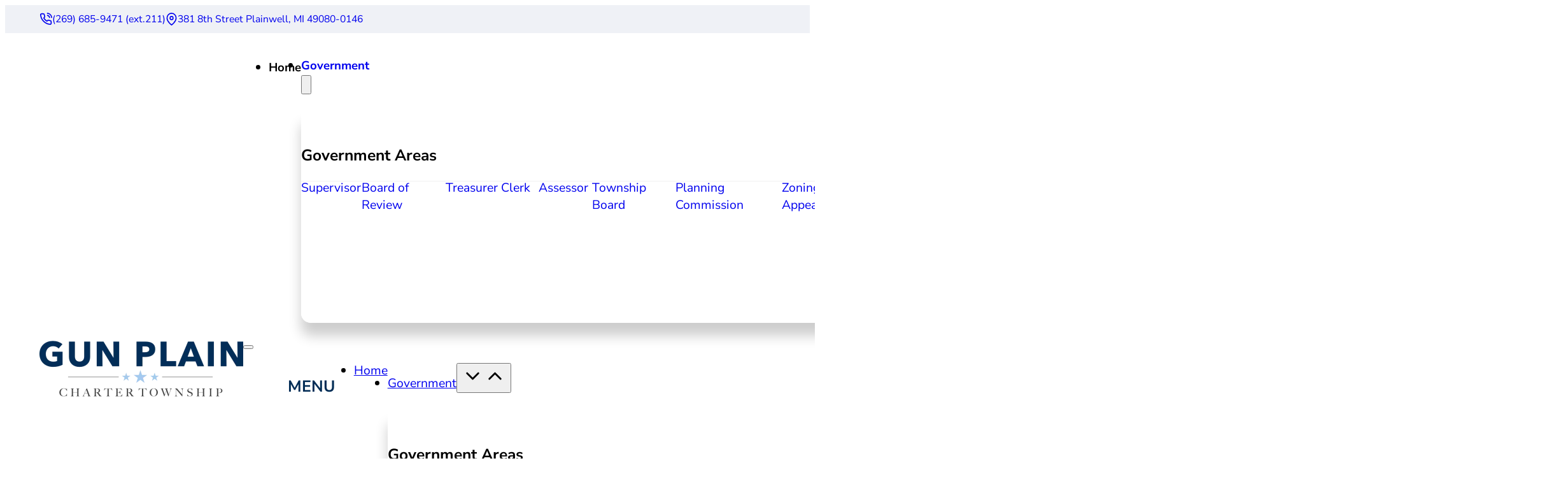

--- FILE ---
content_type: text/html; charset=UTF-8
request_url: https://www.gunplain.org/contact/
body_size: 26244
content:
<!DOCTYPE html>
<html dir="ltr" lang="en-US" prefix="og: https://ogp.me/ns#">
<head>
<meta charset="UTF-8">
<script>
var gform;gform||(document.addEventListener("gform_main_scripts_loaded",function(){gform.scriptsLoaded=!0}),document.addEventListener("gform/theme/scripts_loaded",function(){gform.themeScriptsLoaded=!0}),window.addEventListener("DOMContentLoaded",function(){gform.domLoaded=!0}),gform={domLoaded:!1,scriptsLoaded:!1,themeScriptsLoaded:!1,isFormEditor:()=>"function"==typeof InitializeEditor,callIfLoaded:function(o){return!(!gform.domLoaded||!gform.scriptsLoaded||!gform.themeScriptsLoaded&&!gform.isFormEditor()||(gform.isFormEditor()&&console.warn("The use of gform.initializeOnLoaded() is deprecated in the form editor context and will be removed in Gravity Forms 3.1."),o(),0))},initializeOnLoaded:function(o){gform.callIfLoaded(o)||(document.addEventListener("gform_main_scripts_loaded",()=>{gform.scriptsLoaded=!0,gform.callIfLoaded(o)}),document.addEventListener("gform/theme/scripts_loaded",()=>{gform.themeScriptsLoaded=!0,gform.callIfLoaded(o)}),window.addEventListener("DOMContentLoaded",()=>{gform.domLoaded=!0,gform.callIfLoaded(o)}))},hooks:{action:{},filter:{}},addAction:function(o,r,e,t){gform.addHook("action",o,r,e,t)},addFilter:function(o,r,e,t){gform.addHook("filter",o,r,e,t)},doAction:function(o){gform.doHook("action",o,arguments)},applyFilters:function(o){return gform.doHook("filter",o,arguments)},removeAction:function(o,r){gform.removeHook("action",o,r)},removeFilter:function(o,r,e){gform.removeHook("filter",o,r,e)},addHook:function(o,r,e,t,n){null==gform.hooks[o][r]&&(gform.hooks[o][r]=[]);var d=gform.hooks[o][r];null==n&&(n=r+"_"+d.length),gform.hooks[o][r].push({tag:n,callable:e,priority:t=null==t?10:t})},doHook:function(r,o,e){var t;if(e=Array.prototype.slice.call(e,1),null!=gform.hooks[r][o]&&((o=gform.hooks[r][o]).sort(function(o,r){return o.priority-r.priority}),o.forEach(function(o){"function"!=typeof(t=o.callable)&&(t=window[t]),"action"==r?t.apply(null,e):e[0]=t.apply(null,e)})),"filter"==r)return e[0]},removeHook:function(o,r,t,n){var e;null!=gform.hooks[o][r]&&(e=(e=gform.hooks[o][r]).filter(function(o,r,e){return!!(null!=n&&n!=o.tag||null!=t&&t!=o.priority)}),gform.hooks[o][r]=e)}});
</script>

<meta name="viewport" content="width=device-width, initial-scale=1">
<title>Contact Info | Gun Plain Township, Allegan County, Michigan</title>

		<!-- All in One SEO Pro 4.9.3 - aioseo.com -->
	<meta name="description" content="Contact Gun Plain Township located at 381 8th Street, Plainwell, MI 49080-0146. Phone: 269-685-9471. Regular office hours are Monday - Thursday 8:30 am -4:30 pm" />
	<meta name="robots" content="max-image-preview:large" />
	<link rel="canonical" href="https://www.gunplain.org/contact/" />
	<meta name="generator" content="All in One SEO Pro (AIOSEO) 4.9.3" />
		<meta property="og:locale" content="en_US" />
		<meta property="og:site_name" content="Gun Plain Charter Township | Plainwell, Michigan" />
		<meta property="og:type" content="article" />
		<meta property="og:title" content="Contact Info | Gun Plain Township, Allegan County, Michigan" />
		<meta property="og:description" content="Contact Gun Plain Township located at 381 8th Street, Plainwell, MI 49080-0146. Phone: 269-685-9471. Regular office hours are Monday - Thursday 8:30 am -4:30 pm" />
		<meta property="og:url" content="https://www.gunplain.org/contact/" />
		<meta property="article:published_time" content="2023-12-13T14:23:19+00:00" />
		<meta property="article:modified_time" content="2025-12-23T21:15:36+00:00" />
		<meta property="article:publisher" content="https://www.facebook.com/profile.php?id=100081314466884" />
		<meta name="twitter:card" content="summary_large_image" />
		<meta name="twitter:title" content="Contact Info | Gun Plain Township, Allegan County, Michigan" />
		<meta name="twitter:description" content="Contact Gun Plain Township located at 381 8th Street, Plainwell, MI 49080-0146. Phone: 269-685-9471. Regular office hours are Monday - Thursday 8:30 am -4:30 pm" />
		<script type="application/ld+json" class="aioseo-schema">
			{"@context":"https:\/\/schema.org","@graph":[{"@type":"BreadcrumbList","@id":"https:\/\/www.gunplain.org\/contact\/#breadcrumblist","itemListElement":[{"@type":"ListItem","@id":"https:\/\/www.gunplain.org#listItem","position":1,"name":"Home","item":"https:\/\/www.gunplain.org","nextItem":{"@type":"ListItem","@id":"https:\/\/www.gunplain.org\/contact\/#listItem","name":"Contact"}},{"@type":"ListItem","@id":"https:\/\/www.gunplain.org\/contact\/#listItem","position":2,"name":"Contact","previousItem":{"@type":"ListItem","@id":"https:\/\/www.gunplain.org#listItem","name":"Home"}}]},{"@type":"Organization","@id":"https:\/\/www.gunplain.org\/#organization","name":"Gun Plain Charter Township","description":"Plainwell, Michigan","url":"https:\/\/www.gunplain.org\/","telephone":"+12696859471","logo":{"@type":"ImageObject","url":"https:\/\/www.gunplain.org\/wp-content\/uploads\/gun-plain-logo.webp","@id":"https:\/\/www.gunplain.org\/contact\/#organizationLogo","width":854,"height":236},"image":{"@id":"https:\/\/www.gunplain.org\/contact\/#organizationLogo"},"sameAs":["https:\/\/www.facebook.com\/profile.php?id=100081314466884"]},{"@type":"WebPage","@id":"https:\/\/www.gunplain.org\/contact\/#webpage","url":"https:\/\/www.gunplain.org\/contact\/","name":"Contact Info | Gun Plain Township, Allegan County, Michigan","description":"Contact Gun Plain Township located at 381 8th Street, Plainwell, MI 49080-0146. Phone: 269-685-9471. Regular office hours are Monday - Thursday 8:30 am -4:30 pm","inLanguage":"en-US","isPartOf":{"@id":"https:\/\/www.gunplain.org\/#website"},"breadcrumb":{"@id":"https:\/\/www.gunplain.org\/contact\/#breadcrumblist"},"datePublished":"2023-12-13T09:23:19-05:00","dateModified":"2025-12-23T16:15:36-05:00"},{"@type":"WebSite","@id":"https:\/\/www.gunplain.org\/#website","url":"https:\/\/www.gunplain.org\/","name":"Gun Plain Charter Township","alternateName":"Gun Plain Township","description":"Plainwell, Michigan","inLanguage":"en-US","publisher":{"@id":"https:\/\/www.gunplain.org\/#organization"}}]}
		</script>
		<!-- All in One SEO Pro -->

<link rel="alternate" type="application/rss+xml" title="Gun Plain Charter Township &raquo; Feed" href="https://www.gunplain.org/feed/" />
<link rel="alternate" type="application/rss+xml" title="Gun Plain Charter Township &raquo; Comments Feed" href="https://www.gunplain.org/comments/feed/" />
<link rel="alternate" title="oEmbed (JSON)" type="application/json+oembed" href="https://www.gunplain.org/wp-json/oembed/1.0/embed?url=https%3A%2F%2Fwww.gunplain.org%2Fcontact%2F" />
<link rel="alternate" title="oEmbed (XML)" type="text/xml+oembed" href="https://www.gunplain.org/wp-json/oembed/1.0/embed?url=https%3A%2F%2Fwww.gunplain.org%2Fcontact%2F&#038;format=xml" />
<style id='wp-img-auto-sizes-contain-inline-css'>
img:is([sizes=auto i],[sizes^="auto," i]){contain-intrinsic-size:3000px 1500px}
/*# sourceURL=wp-img-auto-sizes-contain-inline-css */
</style>
<style id='classic-theme-styles-inline-css'>
/*! This file is auto-generated */
.wp-block-button__link{color:#fff;background-color:#32373c;border-radius:9999px;box-shadow:none;text-decoration:none;padding:calc(.667em + 2px) calc(1.333em + 2px);font-size:1.125em}.wp-block-file__button{background:#32373c;color:#fff;text-decoration:none}
/*# sourceURL=/wp-includes/css/classic-themes.min.css */
</style>
<link rel='stylesheet' id='automaticcss-core-css' href='https://www.gunplain.org/wp-content/uploads/automatic-css/automatic.css?ver=1762804073' media='all' />
<link rel='stylesheet' id='bricks-frontend-css' href='https://www.gunplain.org/wp-content/themes/bricks/assets/css/frontend-light-layer.min.css?ver=1764437983' media='all' />
<style id='bricks-frontend-inline-css'>
@font-face{font-family:"Nunito Sans";font-weight:300;font-display:swap;src:url(https://www.gunplain.org/wp-content/uploads/nunito-sans-v15-latin-300.woff2) format("woff2"),url(https://www.gunplain.org/wp-content/uploads/nunito-sans-v15-latin-300.woff) format("woff"),url(https://www.gunplain.org/wp-content/uploads/nunito-sans-v15-latin-300.ttf) format("truetype");}@font-face{font-family:"Nunito Sans";font-weight:400;font-display:swap;src:url(https://www.gunplain.org/wp-content/uploads/nunito-sans-v15-latin-regular.woff2) format("woff2"),url(https://www.gunplain.org/wp-content/uploads/nunito-sans-v15-latin-regular.woff) format("woff"),url(https://www.gunplain.org/wp-content/uploads/nunito-sans-v15-latin-regular.ttf) format("truetype");}@font-face{font-family:"Nunito Sans";font-weight:700;font-display:swap;src:url(https://www.gunplain.org/wp-content/uploads/nunito-sans-v15-latin-700.woff2) format("woff2"),url(https://www.gunplain.org/wp-content/uploads/nunito-sans-v15-latin-700.woff) format("woff"),url(https://www.gunplain.org/wp-content/uploads/nunito-sans-v15-latin-700.ttf) format("truetype");}@font-face{font-family:"Nunito Sans";font-weight:800;font-display:swap;src:url(https://www.gunplain.org/wp-content/uploads/nunito-sans-v15-latin-800.woff2) format("woff2"),url(https://www.gunplain.org/wp-content/uploads/nunito-sans-v15-latin-800.woff) format("woff"),url(https://www.gunplain.org/wp-content/uploads/nunito-sans-v15-latin-800.ttf) format("truetype");}@font-face{font-family:"Nunito Sans";font-weight:900;font-display:swap;src:url(https://www.gunplain.org/wp-content/uploads/nunito-sans-v15-latin-900.woff2) format("woff2"),url(https://www.gunplain.org/wp-content/uploads/nunito-sans-v15-latin-900.woff) format("woff"),url(https://www.gunplain.org/wp-content/uploads/nunito-sans-v15-latin-900.ttf) format("truetype");}

/*# sourceURL=bricks-frontend-inline-css */
</style>
<link rel='stylesheet' id='bricks-child-css' href='https://www.gunplain.org/wp-content/themes/bricks-child-1/style.css?ver=1678736378' media='all' />
<link rel='stylesheet' id='bricks-color-palettes-css' href='https://www.gunplain.org/wp-content/uploads/bricks/css/color-palettes.min.css?ver=1764617626' media='all' />
<link rel='stylesheet' id='bricks-theme-style-global-css' href='https://www.gunplain.org/wp-content/uploads/bricks/css/theme-style-global.min.css?ver=1764617626' media='all' />
<link rel='stylesheet' id='bricks-post-618-css' href='https://www.gunplain.org/wp-content/uploads/bricks/css/post-618.min.css?ver=1764617627' media='all' />
<link rel='stylesheet' id='bricks-post-75-css' href='https://www.gunplain.org/wp-content/uploads/bricks/css/post-75.min.css?ver=1764617627' media='all' />
<link rel='stylesheet' id='bricks-post-1643-css' href='https://www.gunplain.org/wp-content/uploads/bricks/css/post-1643.min.css?ver=1764617627' media='all' />
<link rel='stylesheet' id='bricks-post-76-css' href='https://www.gunplain.org/wp-content/uploads/bricks/css/post-76.min.css?ver=1764617627' media='all' />
<link rel='stylesheet' id='bricks-post-22-css' href='https://www.gunplain.org/wp-content/uploads/bricks/css/post-22.min.css?ver=1766524536' media='all' />
<link rel='stylesheet' id='bricks-themify-icons-css' href='https://www.gunplain.org/wp-content/themes/bricks/assets/css/libs/themify-icons-layer.min.css?ver=1764437983' media='all' />
<link rel='stylesheet' id='wpdreams-asl-basic-css' href='https://www.gunplain.org/wp-content/plugins/ajax-search-lite/css/style.basic.css?ver=4.13.4' media='all' />
<style id='wpdreams-asl-basic-inline-css'>

					div[id*='ajaxsearchlitesettings'].searchsettings .asl_option_inner label {
						font-size: 0px !important;
						color: rgba(0, 0, 0, 0);
					}
					div[id*='ajaxsearchlitesettings'].searchsettings .asl_option_inner label:after {
						font-size: 11px !important;
						position: absolute;
						top: 0;
						left: 0;
						z-index: 1;
					}
					.asl_w_container {
						width: 100%;
						margin: 0px 0px 0px 0px;
						min-width: 200px;
					}
					div[id*='ajaxsearchlite'].asl_m {
						width: 100%;
					}
					div[id*='ajaxsearchliteres'].wpdreams_asl_results div.resdrg span.highlighted {
						font-weight: bold;
						color: rgba(255, 255, 255, 1);
						background-color: #022d56;
					}
					div[id*='ajaxsearchliteres'].wpdreams_asl_results .results img.asl_image {
						width: 70px;
						height: 70px;
						object-fit: cover;
					}
					div[id*='ajaxsearchlite'].asl_r .results {
						max-height: none;
					}
					div[id*='ajaxsearchlite'].asl_r {
						position: absolute;
					}
				
							.asl_w, .asl_w * {font-family:&quot;Nunito Sans&quot; !important;}
							.asl_m input[type=search]::placeholder{font-family:&quot;Nunito Sans&quot; !important;}
							.asl_m input[type=search]::-webkit-input-placeholder{font-family:&quot;Nunito Sans&quot; !important;}
							.asl_m input[type=search]::-moz-placeholder{font-family:&quot;Nunito Sans&quot; !important;}
							.asl_m input[type=search]:-ms-input-placeholder{font-family:&quot;Nunito Sans&quot; !important;}
						
						.asl_r.asl_w {
							width: 1000px;
						}
					
						div.asl_r.asl_w.vertical .resdrg {
							display: flex;
							flex-wrap: wrap;
						}
						div.asl_r.asl_w.vertical .results .item {
							min-width: 200px;
							width: 49%;
							flex-grow: 1;
							box-sizing: border-box;
							border-radius: 0;
						}
						@media only screen and (min-width: 641px) and (max-width: 1024px) {
							div.asl_r.asl_w.vertical .results .item {
								min-width: 200px;
							}
						}
						@media only screen and (max-width: 640px) {
							div.asl_r.asl_w.vertical .results .item {
								min-width: 100%;
							}
						}
						
						@media only screen and (min-width: 641px) and (max-width: 1024px) {
							.asl_r.asl_w {
								width: 500px;
							}
						}
					
						@media only screen and (max-width: 640px) {
							.asl_r.asl_w {
								width: auto;
							}
						}
					
/*# sourceURL=wpdreams-asl-basic-inline-css */
</style>
<link rel='stylesheet' id='wpdreams-asl-instance-css' href='https://www.gunplain.org/wp-content/plugins/ajax-search-lite/css/style-curvy-black.css?ver=4.13.4' media='all' />
<link rel='stylesheet' id='Branda_Signup_Password-css' href='https://www.gunplain.org/wp-content/plugins/ultimate-branding/inc/modules/login-screen/assets/css/signup-password.css?ver=3.4.29' media='all' />
<link rel='stylesheet' id='automaticcss-bricks-css' href='https://www.gunplain.org/wp-content/uploads/automatic-css/automatic-bricks.css?ver=1762804075' media='all' />
<link rel='stylesheet' id='color-scheme-switcher-frontend-css' href='https://www.gunplain.org/wp-content/plugins/automaticcss-plugin/classes/Features/Color_Scheme_Switcher/css/frontend.css?ver=1762803664' media='all' />
<link rel='stylesheet' id='automaticcss-frames-css' href='https://www.gunplain.org/wp-content/uploads/automatic-css/automatic-frames.css?ver=1762804075' media='all' />
<style id='bricks-frontend-inline-inline-css'>
.fr-header-bravo__top {padding-top: 1rem; padding-right: var(--section-padding-x); padding-bottom: 1rem; padding-left: var(--section-padding-x); transition: max-height .3s ease-in-out; background-color: var(--accent-ultra-light)}.fr-header-bravo__top.scrolling {max-height: 0;}@media (max-width: 768px) {.fr-header-bravo__top {padding-top: .7rem; padding-bottom: .7rem}}.fr-header-bravo__top-inner {flex-direction: row; justify-content: space-between}@media (max-width: 480px) {.fr-header-bravo__top-inner {flex-direction: row; flex-wrap: nowrap}}.fr-header-bravo__top-links-wrapper {margin-left: auto; display: flex; align-items: center; flex-wrap: wrap; row-gap: .5em; column-gap: 2em}@media (max-width: 992px) {.fr-header-bravo__top-links-wrapper {column-gap: 1em}}.fr-header-bravo__top-link {display: flex; align-items: center; column-gap: 0.3em; text-decoration: none}.fr-hero-bravo__top-link-icon {font-size: var(--text-m)}.fr-header-bravo__top-link-text {font-style: normal; font-size: var(--text-s)}.header-top__street-address {display: none}@media (max-width: 768px) {.header-top__street-address {display: block}}@media (max-width: 768px) {.header-top__full-address {display: none}}.fr-header-bravo {padding-top: var(--space-s); padding-right: var(--section-padding-x); padding-bottom: var(--space-s); padding-left: var(--section-padding-x)}.site-header {border-bottom: 1px solid var(--shade-ultra-light)}.fr-header-bravo__inner {display: flex; flex-direction: row; justify-content: space-between; align-items: center; row-gap: var(--content-gap); column-gap: var(--content-gap)}.site-logo {width: 12em}@media (max-width: 768px) {.site-logo {width: 8em}}.site-title {font-size: clamp(1.8rem, calc(1.8rem + ((1vw - 1.14rem) * 5.4545)), 3rem); text-transform: uppercase; letter-spacing: .05em; font-weight: 700}.site-title { text-decoration: none !important; color: var(--primary);}@media (max-width: 992px) {.site-title {font-size: clamp(1.8rem, calc(1.8rem + ((1vw - 0.32rem) * 1.6346)), 3.5rem)}}.fr-brx-nav-alpha .bricks-nav-menu > li {margin-left: 0}.fr-brx-nav-alpha .bricks-nav-menu .sub-menu .brx-submenu-toggle > a + button {color: var(--fr-text-dark); font-size: var(--text-m); line-height: 1}.fr-brx-nav-alpha .bricks-nav-menu .sub-menu .brx-submenu-toggle button {margin-left: .5em}.fr-brx-nav-alpha { --link-gap: var(--content-gap);}@media (min-width: 992px) { .fr-brx-nav-alpha ul:not(.sub-menu) { display: flex; gap: var(--link-gap); } }@media (max-width: 992px) {.fr-brx-nav-alpha {line-height: 0}}.desktop-menu .bricks-nav-menu > li > a {text-decoration: none; font-size: clamp(1.4rem, calc(1.4rem + ((1vw - 0.992rem) * 1.6304)), 2rem)}.desktop-menu .bricks-nav-menu > li > .brx-submenu-toggle > * {text-decoration: none; font-size: clamp(1.4rem, calc(1.4rem + ((1vw - 0.992rem) * 1.6304)), 2rem)}.desktop-menu .bricks-nav-menu .sub-menu {background-color: var(--white)}.desktop-menu .bricks-nav-menu .sub-menu > li > a {color: var(--shade); text-decoration: none}.desktop-menu .bricks-nav-menu .sub-menu > li > .brx-submenu-toggle > * {color: var(--shade); text-decoration: none}.desktop-menu .bricks-nav-menu .sub-menu > .current-menu-item > a {color: var(--white); background-color: var(--primary)}.desktop-menu .bricks-nav-menu .sub-menu > .current-menu-item > .brx-submenu-toggle > * {color: var(--white)}.desktop-menu .bricks-nav-menu .sub-menu > .current-menu-ancestor > a {color: var(--white); background-color: var(--primary)}.desktop-menu .bricks-nav-menu .sub-menu > .current-menu-ancestor > .brx-submenu-toggle > * {color: var(--white)}.desktop-menu .bricks-nav-menu .sub-menu > .current-menu-item > .brx-submenu-toggle {background-color: var(--primary)}.desktop-menu .bricks-nav-menu .sub-menu > .current-menu-ancestor > .brx-submenu-toggle {background-color: var(--primary)}.desktop-menu .bricks-nav-menu .sub-menu .menu-item:hover {background-color: var(--primary)}.desktop-menu .bricks-nav-menu .sub-menu > li:hover > a {color: var(--white)}.desktop-menu .bricks-nav-menu .sub-menu > li:hover > .brx-submenu-toggle > * {color: var(--white)}.desktop-menu .bricks-nav-menu li {transition: all 0.2s ease-in-out}.desktop-menu .bricks-nav-menu li a {transition: all 0.2s ease-in-out}.desktop-menu .bricks-mobile-menu li a {transition: all 0.2s ease-in-out}.desktop-menu .bricks-nav-menu > .brx-has-megamenu > .brx-megamenu {transform: translateY(-1px)}.desktop-menu .bricks-nav-menu > .brx-has-megamenu.open > .brx-megamenu {transform: translateY(1px)}.desktop-menu .bricks-mobile-menu-wrapper:before {background-color: var(--white) !important}@media (max-width: 992px) {.desktop-menu .bricks-mobile-menu-wrapper:before {background-color: var(--white)}.desktop-menu .bricks-mobile-menu > li > a {font-size: 2.5rem; font-weight: 700; text-decoration: none; color: var(--shade) !important; line-height: 3; border-bottom: 1px solid var(--shade-light)}.desktop-menu .bricks-mobile-menu > li > .brx-submenu-toggle > * {font-size: 2.5rem; font-weight: 700; text-decoration: none; color: var(--shade) !important; line-height: 3}.desktop-menu .bricks-mobile-menu .sub-menu > li > a {font-weight: 400; color: var(--shade) !important; text-decoration: none; line-height: 2.2}.desktop-menu .bricks-mobile-menu .sub-menu > li > .brx-submenu-toggle > * {font-weight: 400; color: var(--shade) !important; text-decoration: none; line-height: 2.2}.desktop-menu .bricks-mobile-menu-toggle {width: 40px !important; color: var(--shade)}.desktop-menu .bricks-mobile-menu-toggle .bar-top {width: 40px !important}.desktop-menu .bricks-mobile-menu-toggle .bar-center {width: 40px !important}.desktop-menu .bricks-mobile-menu-toggle .bar-bottom {width: 40px !important}.desktop-menu.show-mobile-menu .bricks-mobile-menu-toggle {color: var(--shade) !important}.desktop-menu { height: 24px; }.desktop-menu .mega-menu__nested-nav .bricks-nav-menu-wrapper { display: block !important;}.desktop-menu .sub-menu { transition: all .2s ease-in-out;}.desktop-menu .menu-item-has-children .brx-megamenu .mega-menu__menu-list,.desktop-menu .menu-item-has-children .sub-menu { padding-top: 15px !important; padding-bottom: 0px !important;}.desktop-menu .brx-megamenu .mega-menu__menu-list > li > a,.desktop-menu .brx-megamenu .mega-menu__nested-nav .bricks-nav-menu-wrapper ul > li { line-height: 2.2;}.desktop-menu .brx-submenu-toggle a { line-height: 3; }.desktop-menu .brx-submenu-toggle.icon-right button { display: flex; align-self: center; height: 100%; width: 18%; padding: 15px 0px !important; margin-left: 0; justify-content: center;}.desktop-menu .brx-submenu-toggle.icon-right { display: flex; justify-content: space-between;}.desktop-menu .brx-submenu-toggle.icon-right a:first-child { padding-right: 0 !important ; width: 82%;}.desktop-menu .bricks-mobile-menu .sub-menu > li > a:hover {color: var(--primary) !important}.desktop-menu .bricks-mobile-menu .sub-menu > li > .brx-submenu-toggle > *:hover {color: var(--primary) !important}.desktop-menu .bricks-mobile-menu > li > a:hover {color: var(--primary) !important}.desktop-menu .bricks-mobile-menu > li > .brx-submenu-toggle > *:hover {color: var(--primary) !important}.desktop-menu .bricks-mobile-menu [aria-current="page"] {color: var(--primary)}.desktop-menu .bricks-mobile-menu [aria-current="page"] + button {color: var(--primary)}.desktop-menu .bricks-mobile-menu > .current-menu-item > a {color: var(--primary)}.desktop-menu .bricks-mobile-menu > .current-menu-parent > a {color: var(--primary)}.desktop-menu .bricks-mobile-menu > .current-menu-item > .brx-submenu-toggle > * {color: var(--primary)}.desktop-menu .bricks-mobile-menu > .current-menu-parent > .brx-submenu-toggle > * {color: var(--primary)}.desktop-menu .bricks-mobile-menu .sub-menu > .current-menu-item > a {color: var(--primary)}.desktop-menu .bricks-mobile-menu .sub-menu > .current-menu-item > .brx-submenu-toggle > * {color: var(--primary)}.desktop-menu .bricks-mobile-menu > li > .brx-submenu-toggle {border-bottom: 1px solid var(--shade-light)}.desktop-menu .bricks-nav-menu li {transition: all 0.2s ease-in-out}.desktop-menu .bricks-nav-menu li a {transition: all 0.2s ease-in-out}.desktop-menu .bricks-mobile-menu li a {transition: all 0.2s ease-in-out}.desktop-menu .bricks-mobile-menu-wrapper {width: 50rem !important}}@media (max-width: 768px) {.desktop-menu .bricks-mobile-menu-wrapper {width: 100% !important}.desktop-menu.show-mobile-menu .bricks-mobile-menu-toggle {top: -4rem}}@media (max-width: 480px) {.desktop-menu .bricks-mobile-menu-wrapper {width: 100% !important}}@media (max-width: 320px) {.desktop-menu.show-mobile-menu .bricks-mobile-menu-toggle {top: -6.5rem}}.fr-hero-hotel {padding-top: var(--fr-hero-padding); padding-bottom: var(--fr-hero-padding); position: relative; background-color: var(--primary)}.fr-hero-hotel {isolation: isolate;}.mini-hero {padding-top: 15rem; padding-bottom: 15rem}@media (max-width: 768px) {.mini-hero {padding-top: 12rem; padding-bottom: 12rem}}.fr-hero-hotel__content-wrapper {row-gap: var(--content-gap); align-items: center; justify-content: center; text-align: center; color: var(--fr-text-light); position: relative; z-index: 1}.fr-hero-hotel__heading {text-shadow: 2px 2px 20px var(--shade)}.mini-hero__title {font-size: clamp(3.5rem, calc(3.5rem + ((1vw - 0.32rem) * 1.4423)), 5rem); letter-spacing: 0px; line-height: 1}.fr-hero-hotel__lede {text-shadow: 2px 2px 15px var(--shade)}.fr-hero-hotel__featured-image {position: absolute; top: 0px; left: 0px; height: 100%; width: 100%; right: 0px; bottom: 0px}.fr-hero-hotel__featured-image:not(.tag), .fr-hero-hotel__featured-image img {object-fit: cover}.fr-hero-hotel__default-featured-image:not(.tag), .fr-hero-hotel__default-featured-image img {object-position: 50% 45%}.fr-hero-hotel__overlay {position: absolute; top: 0px; right: 0px; bottom: 0px; left: 0px; background-color: var(--neutral-ultra-dark-trans-20); font-family: ""}.fr-hero-bravo {padding-top: var(--space-xxl); padding-bottom: var(--space-xxl); background-color: var(--neutral-light-trans-20)}.fr-hero-bravo__content-wrapper {align-items: center; justify-content: center; row-gap: var(--fr-content-gap); max-width: px; text-align: center}.fr-hero-bravo__heading {text-transform: capitalize; font-family: "Nunito Sans"; font-weight: 700; letter-spacing: 0px}.sidebar-content-section {padding-top: 40px}@media (max-width: 768px) {.sidebar-content-section {padding-top: var(--section-space-m)}}.sidebar-content-wrap {display: grid; align-items: initial; grid-gap: var(--grid-gap); grid-template-columns: var(--grid-1-3); grid-template-rows: var(--grid-1)}@media (max-width: 992px) {.sidebar-content-wrap {grid-template-columns: var(--grid-1)}}.page__overlap-content {margin-top: -10rem !important; z-index: 1}@media (max-width: 768px) {.page__overlap-content {margin-top: 0 !important; grid-gap: var(--container-gap)}}.sidebar-content__sidebar {background-color: var(--white); row-gap: var(--grid-gap); border-radius: var(--radius-m); padding-top: var(--space-m); padding-right: var(--space-s); padding-bottom: var(--space-m); padding-left: var(--space-s)}@media (max-width: 768px) {.sidebar-content__sidebar {padding-top: 0; padding-right: 0; padding-bottom: 0; padding-left: 0; border-radius: 0}}.sidebar-widget {row-gap: var(--content-gap); position: sticky; top: 7rem}.sidebar__widget-title {font-size: clamp(2rem, calc(2rem + ((1vw - 0.32rem) * 0.4808)), 2.5rem); text-align: center; color: var(--white); width: 100%; border-bottom: 1px solid var(--shade-light); padding-top: var(--space-s); padding-right: var(--space-xs); padding-bottom: var(--space-s); padding-left: var(--space-xs); background-color: var(--primary)}.sidebar-menu__list-wrap {flex-direction: column}.sidebar-menu__list-item {position: relative; flex-direction: row; column-gap: .5rem; align-items: center; padding-top: .3rem; padding-bottom: .3rem}.sidebar-menu__list-item .sidebar-menu__list-text-icon { transition: all .2s ease-in-out;} .sidebar-menu__list-item:hover .sidebar-menu__list-text-icon { transform: translateX(.2em); stroke: var(--action) !important;} .sidebar-menu__list-item:hover .sidebar-menu__list-text-icon g { stroke: var(--action) !important;}.sidebar-menu__list-text {text-decoration: none; font-size: clamp(1.4rem, calc(1.4rem + ((1vw - 0.32rem) * 0.2679)), 1.7rem); line-height: 1}.sidebar-menu__list-text-icon {margin-top: 1px; order: -1; width: var(--text-m); min-width: var(--text-m)}.sidebar-content__content {row-gap: var(--container-gap); background-color: var(--white); border-radius: var(--radius-l); padding-top: var(--space-m); padding-right: var(--space-m); padding-bottom: var(--space-m); padding-left: var(--space-m)}@media (max-width: 992px) {.sidebar-content__content {order: -1}}@media (max-width: 768px) {.sidebar-content__content {padding-top: 0; padding-right: 0; padding-bottom: 0; padding-left: 0; order: -1}}.fr-slider-grid-bravo {position: relative; display: grid; align-items: initial; grid-gap: var(--grid-gap); grid-template-columns: var(--grid-1); grid-template-rows: var(--grid-1); align-items: center; width: 180rem}@media (max-width: 768px) {.fr-slider-grid-bravo {grid-template-columns: var(--grid-1)}}.overlap-container {margin-top: -7.5rem !important; z-index: 1}@media (max-width: 1140px) {.overlap-container {margin-top: -5rem !important}}@media (max-width: 768px) {.overlap-container {margin-top: 0 !important}}.fr-slider-bravo {clip-path: inset(-100vw -100vw -100vw 0)}.fr-slider-bravo .splide__pagination {bottom: -4rem}.fr-feature-card-lima {row-gap: var(--fr-card-gap); border-radius: var(--fr-card-radius)}.cta-card {padding-top: var(--fr-card-padding); padding-right: var(--fr-card-padding); padding-bottom: var(--fr-card-padding); padding-left: var(--fr-card-padding); background-color: var(--white); border-radius: var(--radius-l); position: relative; transition: all 0.2s ease-in-out; cursor: pointer}.cta-card { border: 3px solid var(--white); } .cta-card:hover { background: var(--accent-ultra-light); border: 3px solid var(--primary); } .cta-card:hover .cta-card__more-link{ transform: translate(5px); color: var(--primary);} .cta-card:hover .cta-card__icon { transform: translateY(-5px); color: var(--primary) !important;} .cta-card:hover .cta-card__heading { color: var(--primary) !important;}.fr-feature-card-lima__header {row-gap: var(--fr-card-gap)}.cta-card__heading {font-size: clamp(1.8rem, calc(1.8rem + ((1vw - 0.32rem) * 0.2679)), 2.1rem); line-height: 1; z-index: 5}.cta-card__media {order: -1; position: static}.cta-card__icon {transition: all 0.2s ease-in-out; position: static; z-index: 1; width: clamp(3rem, calc(3rem + ((1vw - 0.32rem) * 1.7857)), 5rem); height: clamp(3rem, calc(3rem + ((1vw - 0.32rem) * 1.7857)), 5rem)}.cta-card__description {font-size: clamp(1.4rem, calc(1.4rem + ((1vw - 0.32rem) * 0.1923)), 1.6rem)}.cta-card__description a {font-size: clamp(1.4rem, calc(1.4rem + ((1vw - 0.32rem) * 0.1923)), 1.6rem); font-size: inherit}.cta-card__footer {align-items: flex-end; margin-top: auto}.cta-card__more-link {transition: all 0.2s ease-in-out; font-size: clamp(1.4rem, calc(1.4rem + ((1vw - 0.32rem) * 0.1923)), 1.6rem)}.fr-slider-bravo__controls .fr-slider__custom-arrow {background-color: transparent}.fr-slider-bravo__controls {max-width: max-content; margin-left: auto}.fr-slider-bravo__controls .fr-slider__custom-arrows {gap: var(--grid-gap); flex-direction: row}.fr-slider-bravo__controls {--icon-size: 1.5em; --icon-color: var(--fr-text-dark);} .fr-slider-bravo__controls button svg {height: var(--icon-size); width: var(--icon-size); stroke: var(--icon-color);} .fr-slider-bravo__controls button:disabled { opacity: .1; cursor: not-allowed;}.sidbar-content__simple-sidebar {background-color: var(--primary-dark-trans-10)}.contact-page-alpha-wrap {display: grid; align-items: initial; grid-gap: var(--grid-gap); grid-template-columns: var(--grid-1-3); grid-template-rows: var(--grid-1)}@media (max-width: 1140px) {.contact-page-alpha-wrap {grid-template-columns: var(--grid-2-3)}}@media (max-width: 992px) {.contact-page-alpha-wrap {grid-template-columns: var(--grid-1)}}.contact-page-alpha__sidebar {padding-top: var(--space-l); padding-right: var(--space-l); padding-bottom: var(--space-l); padding-left: var(--space-l); background-color: var(--primary-light-trans-10); align-items: center; row-gap: var(--content-gap); justify-content: center}@media (max-width: 992px) {.contact-page-alpha__sidebar {flex-direction: row; align-self: flex-start !important; justify-content: flex-start; column-gap: var(--grid-gap); row-gap: var(--grid-gap)}}@media (max-width: 768px) {.contact-page-alpha__sidebar {flex-wrap: nowrap}}@media (max-width: 480px) {.contact-page-alpha__sidebar {flex-wrap: wrap}}.fr-contact-info-alpha {font-style: normal; display: flex; flex-direction: column; align-items: flex-start; justify-content: flex-start; row-gap: 0.35em}.fr-contact-info-alpha {--icon-size: 2em;}.contact-page-alpha__contact-info-alpha {align-items: center; text-align: center}@media (max-width: 992px) {.contact-page-alpha__contact-info-alpha {width: 100%}}.fr-contact-info-alpha__heading {font-size: var(--text-m); font-weight: 700}.fr-contact-info-alpha__details {text-decoration: none; font-size: var(--text-s)}.fr-contact-info-alpha__details {text-decoration: none; font-size: var(--text-s)}.fr-contact-info-alpha__details a {text-decoration: none; font-size: var(--text-s); font-size: inherit}.fr-contact-info-alpha__icon {background-color: var(--primary); font-size: var(--icon-size); align-self: flex-start; order: -1; padding-top: .5em; padding-right: .5em; padding-bottom: .5em; padding-left: .5em; border-radius: 50%}.fr-contact-info-alpha__icon { aspect-ratio: 1; display: flex; justify-content: center; align-items: center}.contact-page-alpha__icon {align-self: center}.fr-intro-alpha {align-items: center; text-align: center; row-gap: var(--content-gap)}.site-footer {border-top: 1px solid var(--shade-light)}.footer-alpha-wrap {width: 1440px; flex-direction: row; column-gap: var(--grid-gap); row-gap: var(--grid-gap)}@media (max-width: 1366px) {.footer-alpha-wrap {grid-template-columns: repeat(2, minmax(0, 1fr))}}@media (max-width: 1140px) {.footer-alpha-wrap {flex-wrap: wrap}}@media (max-width: 768px) {.footer-alpha-wrap {grid-template-columns: repeat(1, minmax(0, 1fr))}}.site-footer__info-column {flex-basis: 40%}@media (max-width: 1140px) {.site-footer__info-column {flex-basis: 100%}}@media (max-width: 768px) {.site-footer__info-column {flex-basis: 100%}}.footer-alpha__logo-block {row-gap: var(--space-xs)}.fr-footer-alpha__logo { text-decoration: none !important; }.footer-logo {width: 12em}.footer-title {font-family: ""; text-transform: uppercase; letter-spacing: .05em; font-size: clamp(2rem, calc(2rem + ((1vw - 0.32rem) * 1.4423)), 3.5rem); font-weight: 400}.footer-title { color: var(--primary) !important; }.footer-alpha___contact-info {row-gap: var(--space-xs)}.footer-address {font-style: normal}.fr-contact-info-bravo {font-style: normal; display: flex; flex-direction: row; column-gap: 1rem; align-items: center; position: relative}.fr-contact-info-bravo__icon{ display: flex; justify-content: center; align-items: center}.fr-contact-info-bravo__content-wrapper {display: flex; flex-direction: column}.fr-contact-info-bravo__details {text-decoration: none; font-size: var(--text-l)}.fr-contact-info-bravo__details span { font-size: var(--text-s) }.footer-widgets-block {flex-basis: 60%; display: grid; align-items: initial; grid-template-columns: 1fr 1fr; grid-template-rows: 1fr; grid-gap: var(--grid-gap)}@media (max-width: 1140px) {.footer-widgets-block { flex-basis: 100%; }}@media (max-width: 480px) {.footer-widgets-block {grid-template-columns: 1fr}}.footer-hours-widget {row-gap: var(--space-xs)}.footer-alpha__widget-title {font-size: clamp(2rem, calc(2rem + ((1vw - 0.32rem) * 0.4808)), 2.5rem)}.footer-hours__wrap {row-gap: .3em}.footer-hours__list-item {flex-direction: row; flex-wrap: nowrap; column-gap: .2em; font-size: clamp(1.5rem, calc(1.5rem + ((1vw - 0.32rem) * 0.2885)), 1.8rem)}.footer-hours__day {font-weight: 700}.fr-footer-alpha__nav-column {row-gap: var(--space-xs)}.footer-menu__list-wrap {row-gap: .3rem; flex-direction: column}.footer-menu__page-list-item {position: relative}.footer-menu__list-text {text-decoration: none; font-size: var(--text-s)}.footer-menu .bricks-nav-menu {flex-direction: column}.footer-menu .bricks-nav-menu > li {margin-left: 0}.footer-menu .bricks-nav-menu > li > a {font-weight: 400; text-decoration: none; font-size: var(--text-s)}.footer-menu .bricks-nav-menu > li > .brx-submenu-toggle > * {font-weight: 400; text-decoration: none; font-size: var(--text-s)}.footer-menu .bricks-nav-menu li {transition: .2s}.footer-menu .bricks-nav-menu li a {transition: .2s}.footer-menu .bricks-mobile-menu li a {transition: .2s}.subfooter-alpha__wrap {flex-direction: row; align-items: center; justify-content: space-between; column-gap: var(--space-s); row-gap: var(--space-xs)}@media (max-width: 992px) {.subfooter-alpha__wrap {justify-content: center}}.subfooter__text {font-size: 1.4rem}.subfooter__text a { text-decoration: none; }@media (max-width: 992px) {.subfooter__text {text-align: center}}.subfooter-alpha__social-wrap {width: auto; flex-direction: row; align-items: center; justify-content: center; column-gap: var(--space-xs); row-gap: var(--space-xs)}@media (max-width: 480px) {.subfooter-alpha__social-wrap {align-items: center; justify-content: center}}.fr-social-alpha {align-items: center; display: flex; column-gap: var(--fr-card-gap); flex-wrap: wrap}@media (max-width: 992px) {.fr-social-alpha {row-gap: 1em}}.fr-social-alpha__icon-wrapper {flex-direction: row; display: flex; align-items: center; column-gap: px; text-decoration: none}.fr-social-alpha__icon {font-size: var(--text-l); text-align: center}@media (max-width: 768px) {.fr-subfooter-bravo__legal-nav {display: flex; flex-basis: 100%; justify-content: center}}.fr-subfooter-bravo__legal-list {align-items: center; display: flex; flex-wrap: wrap; column-gap: var(--space-xs); row-gap: var(--space-xs)}.fr-subfooter-bravo__legal-list li:first-child { border-left: 0; padding-left: 0;} .fr-subfooter-bravo__legal-list li { border-left: 1px solid var(--neutral-medium) ; padding-left: var(--space-xs);}.fr-footer-delta__legal-li {line-height: 1}.fr-subfooter-bravo__link {font-size: 1.4rem}
/*# sourceURL=bricks-frontend-inline-inline-css */
</style>
<script id="color-scheme-switcher-frontend-js-extra">
var acss = {"color_mode":"light","enable_client_color_preference":"false"};
//# sourceURL=color-scheme-switcher-frontend-js-extra
</script>
<script src="https://www.gunplain.org/wp-content/plugins/automaticcss-plugin/classes/Features/Color_Scheme_Switcher/js/frontend.min.js?ver=1762803664" id="color-scheme-switcher-frontend-js"></script>
<link rel="https://api.w.org/" href="https://www.gunplain.org/wp-json/" /><link rel="alternate" title="JSON" type="application/json" href="https://www.gunplain.org/wp-json/wp/v2/pages/22" />        <link rel="stylesheet" class="wpcb2-external-style" href="https://www.gunplain.org/wp-content/uploads/wpcodebox/1.css?v=1bece0bc77017afb"/>

            <link rel="stylesheet" class="wpcb2-external-style" href="https://www.gunplain.org/wp-content/uploads/wpcodebox/2.css?v=7b98b055d0703ec9"/>

            <link rel="stylesheet" class="wpcb2-external-style" href="https://www.gunplain.org/wp-content/uploads/wpcodebox/3.css?v=21a26f09cb6907d2"/>

            <link rel="stylesheet" class="wpcb2-external-style" href="https://www.gunplain.org/wp-content/uploads/wpcodebox/4.css?v=f63d3b57e638c180"/>

            <link rel="stylesheet" class="wpcb2-external-style" href="https://www.gunplain.org/wp-content/uploads/wpcodebox/7.css?v=e6c5b5f83cc93fca"/>

         <!-- Google tag (gtag.js) -->
<script async src="https://www.googletagmanager.com/gtag/js?id=G-KKDJP8QG7Q"></script>
<script>
  window.dataLayer = window.dataLayer || [];
  function gtag(){dataLayer.push(arguments);}
  gtag('js', new Date());

  gtag('config', 'G-KKDJP8QG7Q');
</script>

<meta name="google-site-verification" content="73irVxhY3NnI_16m_odQXdXdrVyc9VWYJ7lmNWE5uCI" />


  <meta name="generator" content="webp-uploads 2.6.0">
<style type="text/css" id="branda-admin-bar-logo">
body #wpadminbar #wp-admin-bar-wp-logo > .ab-item {
	background-image: url(https://www.gunplain.org/wp-content/uploads/gun-plain-fav-icon.jpg);
	background-repeat: no-repeat;
	background-position: 50%;
	background-size: 80%;
}
body #wpadminbar #wp-admin-bar-wp-logo > .ab-item .ab-icon:before {
	content: " ";
}
</style>
<link rel="icon" href="https://www.gunplain.org/wp-content/uploads/cropped-gun-plain-fav-icon-32x32.jpg" sizes="32x32" />
<link rel="icon" href="https://www.gunplain.org/wp-content/uploads/cropped-gun-plain-fav-icon-192x192.jpg" sizes="192x192" />
<link rel="apple-touch-icon" href="https://www.gunplain.org/wp-content/uploads/cropped-gun-plain-fav-icon-180x180.jpg" />
<meta name="msapplication-TileImage" content="https://www.gunplain.org/wp-content/uploads/cropped-gun-plain-fav-icon-270x270.jpg" />
<style id='global-styles-inline-css'>
:root{--wp--preset--aspect-ratio--square: 1;--wp--preset--aspect-ratio--4-3: 4/3;--wp--preset--aspect-ratio--3-4: 3/4;--wp--preset--aspect-ratio--3-2: 3/2;--wp--preset--aspect-ratio--2-3: 2/3;--wp--preset--aspect-ratio--16-9: 16/9;--wp--preset--aspect-ratio--9-16: 9/16;--wp--preset--color--black: #000000;--wp--preset--color--cyan-bluish-gray: #abb8c3;--wp--preset--color--white: #ffffff;--wp--preset--color--pale-pink: #f78da7;--wp--preset--color--vivid-red: #cf2e2e;--wp--preset--color--luminous-vivid-orange: #ff6900;--wp--preset--color--luminous-vivid-amber: #fcb900;--wp--preset--color--light-green-cyan: #7bdcb5;--wp--preset--color--vivid-green-cyan: #00d084;--wp--preset--color--pale-cyan-blue: #8ed1fc;--wp--preset--color--vivid-cyan-blue: #0693e3;--wp--preset--color--vivid-purple: #9b51e0;--wp--preset--gradient--vivid-cyan-blue-to-vivid-purple: linear-gradient(135deg,rgb(6,147,227) 0%,rgb(155,81,224) 100%);--wp--preset--gradient--light-green-cyan-to-vivid-green-cyan: linear-gradient(135deg,rgb(122,220,180) 0%,rgb(0,208,130) 100%);--wp--preset--gradient--luminous-vivid-amber-to-luminous-vivid-orange: linear-gradient(135deg,rgb(252,185,0) 0%,rgb(255,105,0) 100%);--wp--preset--gradient--luminous-vivid-orange-to-vivid-red: linear-gradient(135deg,rgb(255,105,0) 0%,rgb(207,46,46) 100%);--wp--preset--gradient--very-light-gray-to-cyan-bluish-gray: linear-gradient(135deg,rgb(238,238,238) 0%,rgb(169,184,195) 100%);--wp--preset--gradient--cool-to-warm-spectrum: linear-gradient(135deg,rgb(74,234,220) 0%,rgb(151,120,209) 20%,rgb(207,42,186) 40%,rgb(238,44,130) 60%,rgb(251,105,98) 80%,rgb(254,248,76) 100%);--wp--preset--gradient--blush-light-purple: linear-gradient(135deg,rgb(255,206,236) 0%,rgb(152,150,240) 100%);--wp--preset--gradient--blush-bordeaux: linear-gradient(135deg,rgb(254,205,165) 0%,rgb(254,45,45) 50%,rgb(107,0,62) 100%);--wp--preset--gradient--luminous-dusk: linear-gradient(135deg,rgb(255,203,112) 0%,rgb(199,81,192) 50%,rgb(65,88,208) 100%);--wp--preset--gradient--pale-ocean: linear-gradient(135deg,rgb(255,245,203) 0%,rgb(182,227,212) 50%,rgb(51,167,181) 100%);--wp--preset--gradient--electric-grass: linear-gradient(135deg,rgb(202,248,128) 0%,rgb(113,206,126) 100%);--wp--preset--gradient--midnight: linear-gradient(135deg,rgb(2,3,129) 0%,rgb(40,116,252) 100%);--wp--preset--font-size--small: 13px;--wp--preset--font-size--medium: 20px;--wp--preset--font-size--large: 36px;--wp--preset--font-size--x-large: 42px;--wp--preset--spacing--20: 0.44rem;--wp--preset--spacing--30: 0.67rem;--wp--preset--spacing--40: 1rem;--wp--preset--spacing--50: 1.5rem;--wp--preset--spacing--60: 2.25rem;--wp--preset--spacing--70: 3.38rem;--wp--preset--spacing--80: 5.06rem;--wp--preset--shadow--natural: 6px 6px 9px rgba(0, 0, 0, 0.2);--wp--preset--shadow--deep: 12px 12px 50px rgba(0, 0, 0, 0.4);--wp--preset--shadow--sharp: 6px 6px 0px rgba(0, 0, 0, 0.2);--wp--preset--shadow--outlined: 6px 6px 0px -3px rgb(255, 255, 255), 6px 6px rgb(0, 0, 0);--wp--preset--shadow--crisp: 6px 6px 0px rgb(0, 0, 0);}:where(.is-layout-flex){gap: 0.5em;}:where(.is-layout-grid){gap: 0.5em;}body .is-layout-flex{display: flex;}.is-layout-flex{flex-wrap: wrap;align-items: center;}.is-layout-flex > :is(*, div){margin: 0;}body .is-layout-grid{display: grid;}.is-layout-grid > :is(*, div){margin: 0;}:where(.wp-block-columns.is-layout-flex){gap: 2em;}:where(.wp-block-columns.is-layout-grid){gap: 2em;}:where(.wp-block-post-template.is-layout-flex){gap: 1.25em;}:where(.wp-block-post-template.is-layout-grid){gap: 1.25em;}.has-black-color{color: var(--wp--preset--color--black) !important;}.has-cyan-bluish-gray-color{color: var(--wp--preset--color--cyan-bluish-gray) !important;}.has-white-color{color: var(--wp--preset--color--white) !important;}.has-pale-pink-color{color: var(--wp--preset--color--pale-pink) !important;}.has-vivid-red-color{color: var(--wp--preset--color--vivid-red) !important;}.has-luminous-vivid-orange-color{color: var(--wp--preset--color--luminous-vivid-orange) !important;}.has-luminous-vivid-amber-color{color: var(--wp--preset--color--luminous-vivid-amber) !important;}.has-light-green-cyan-color{color: var(--wp--preset--color--light-green-cyan) !important;}.has-vivid-green-cyan-color{color: var(--wp--preset--color--vivid-green-cyan) !important;}.has-pale-cyan-blue-color{color: var(--wp--preset--color--pale-cyan-blue) !important;}.has-vivid-cyan-blue-color{color: var(--wp--preset--color--vivid-cyan-blue) !important;}.has-vivid-purple-color{color: var(--wp--preset--color--vivid-purple) !important;}.has-black-background-color{background-color: var(--wp--preset--color--black) !important;}.has-cyan-bluish-gray-background-color{background-color: var(--wp--preset--color--cyan-bluish-gray) !important;}.has-white-background-color{background-color: var(--wp--preset--color--white) !important;}.has-pale-pink-background-color{background-color: var(--wp--preset--color--pale-pink) !important;}.has-vivid-red-background-color{background-color: var(--wp--preset--color--vivid-red) !important;}.has-luminous-vivid-orange-background-color{background-color: var(--wp--preset--color--luminous-vivid-orange) !important;}.has-luminous-vivid-amber-background-color{background-color: var(--wp--preset--color--luminous-vivid-amber) !important;}.has-light-green-cyan-background-color{background-color: var(--wp--preset--color--light-green-cyan) !important;}.has-vivid-green-cyan-background-color{background-color: var(--wp--preset--color--vivid-green-cyan) !important;}.has-pale-cyan-blue-background-color{background-color: var(--wp--preset--color--pale-cyan-blue) !important;}.has-vivid-cyan-blue-background-color{background-color: var(--wp--preset--color--vivid-cyan-blue) !important;}.has-vivid-purple-background-color{background-color: var(--wp--preset--color--vivid-purple) !important;}.has-black-border-color{border-color: var(--wp--preset--color--black) !important;}.has-cyan-bluish-gray-border-color{border-color: var(--wp--preset--color--cyan-bluish-gray) !important;}.has-white-border-color{border-color: var(--wp--preset--color--white) !important;}.has-pale-pink-border-color{border-color: var(--wp--preset--color--pale-pink) !important;}.has-vivid-red-border-color{border-color: var(--wp--preset--color--vivid-red) !important;}.has-luminous-vivid-orange-border-color{border-color: var(--wp--preset--color--luminous-vivid-orange) !important;}.has-luminous-vivid-amber-border-color{border-color: var(--wp--preset--color--luminous-vivid-amber) !important;}.has-light-green-cyan-border-color{border-color: var(--wp--preset--color--light-green-cyan) !important;}.has-vivid-green-cyan-border-color{border-color: var(--wp--preset--color--vivid-green-cyan) !important;}.has-pale-cyan-blue-border-color{border-color: var(--wp--preset--color--pale-cyan-blue) !important;}.has-vivid-cyan-blue-border-color{border-color: var(--wp--preset--color--vivid-cyan-blue) !important;}.has-vivid-purple-border-color{border-color: var(--wp--preset--color--vivid-purple) !important;}.has-vivid-cyan-blue-to-vivid-purple-gradient-background{background: var(--wp--preset--gradient--vivid-cyan-blue-to-vivid-purple) !important;}.has-light-green-cyan-to-vivid-green-cyan-gradient-background{background: var(--wp--preset--gradient--light-green-cyan-to-vivid-green-cyan) !important;}.has-luminous-vivid-amber-to-luminous-vivid-orange-gradient-background{background: var(--wp--preset--gradient--luminous-vivid-amber-to-luminous-vivid-orange) !important;}.has-luminous-vivid-orange-to-vivid-red-gradient-background{background: var(--wp--preset--gradient--luminous-vivid-orange-to-vivid-red) !important;}.has-very-light-gray-to-cyan-bluish-gray-gradient-background{background: var(--wp--preset--gradient--very-light-gray-to-cyan-bluish-gray) !important;}.has-cool-to-warm-spectrum-gradient-background{background: var(--wp--preset--gradient--cool-to-warm-spectrum) !important;}.has-blush-light-purple-gradient-background{background: var(--wp--preset--gradient--blush-light-purple) !important;}.has-blush-bordeaux-gradient-background{background: var(--wp--preset--gradient--blush-bordeaux) !important;}.has-luminous-dusk-gradient-background{background: var(--wp--preset--gradient--luminous-dusk) !important;}.has-pale-ocean-gradient-background{background: var(--wp--preset--gradient--pale-ocean) !important;}.has-electric-grass-gradient-background{background: var(--wp--preset--gradient--electric-grass) !important;}.has-midnight-gradient-background{background: var(--wp--preset--gradient--midnight) !important;}.has-small-font-size{font-size: var(--wp--preset--font-size--small) !important;}.has-medium-font-size{font-size: var(--wp--preset--font-size--medium) !important;}.has-large-font-size{font-size: var(--wp--preset--font-size--large) !important;}.has-x-large-font-size{font-size: var(--wp--preset--font-size--x-large) !important;}
/*# sourceURL=global-styles-inline-css */
</style>
<style id='wp-block-library-inline-css'>
:root{--wp-block-synced-color:#7a00df;--wp-block-synced-color--rgb:122,0,223;--wp-bound-block-color:var(--wp-block-synced-color);--wp-editor-canvas-background:#ddd;--wp-admin-theme-color:#007cba;--wp-admin-theme-color--rgb:0,124,186;--wp-admin-theme-color-darker-10:#006ba1;--wp-admin-theme-color-darker-10--rgb:0,107,160.5;--wp-admin-theme-color-darker-20:#005a87;--wp-admin-theme-color-darker-20--rgb:0,90,135;--wp-admin-border-width-focus:2px}@media (min-resolution:192dpi){:root{--wp-admin-border-width-focus:1.5px}}.wp-element-button{cursor:pointer}:root .has-very-light-gray-background-color{background-color:#eee}:root .has-very-dark-gray-background-color{background-color:#313131}:root .has-very-light-gray-color{color:#eee}:root .has-very-dark-gray-color{color:#313131}:root .has-vivid-green-cyan-to-vivid-cyan-blue-gradient-background{background:linear-gradient(135deg,#00d084,#0693e3)}:root .has-purple-crush-gradient-background{background:linear-gradient(135deg,#34e2e4,#4721fb 50%,#ab1dfe)}:root .has-hazy-dawn-gradient-background{background:linear-gradient(135deg,#faaca8,#dad0ec)}:root .has-subdued-olive-gradient-background{background:linear-gradient(135deg,#fafae1,#67a671)}:root .has-atomic-cream-gradient-background{background:linear-gradient(135deg,#fdd79a,#004a59)}:root .has-nightshade-gradient-background{background:linear-gradient(135deg,#330968,#31cdcf)}:root .has-midnight-gradient-background{background:linear-gradient(135deg,#020381,#2874fc)}:root{--wp--preset--font-size--normal:16px;--wp--preset--font-size--huge:42px}.has-regular-font-size{font-size:1em}.has-larger-font-size{font-size:2.625em}.has-normal-font-size{font-size:var(--wp--preset--font-size--normal)}.has-huge-font-size{font-size:var(--wp--preset--font-size--huge)}.has-text-align-center{text-align:center}.has-text-align-left{text-align:left}.has-text-align-right{text-align:right}.has-fit-text{white-space:nowrap!important}#end-resizable-editor-section{display:none}.aligncenter{clear:both}.items-justified-left{justify-content:flex-start}.items-justified-center{justify-content:center}.items-justified-right{justify-content:flex-end}.items-justified-space-between{justify-content:space-between}.screen-reader-text{border:0;clip-path:inset(50%);height:1px;margin:-1px;overflow:hidden;padding:0;position:absolute;width:1px;word-wrap:normal!important}.screen-reader-text:focus{background-color:#ddd;clip-path:none;color:#444;display:block;font-size:1em;height:auto;left:5px;line-height:normal;padding:15px 23px 14px;text-decoration:none;top:5px;width:auto;z-index:100000}html :where(.has-border-color){border-style:solid}html :where([style*=border-top-color]){border-top-style:solid}html :where([style*=border-right-color]){border-right-style:solid}html :where([style*=border-bottom-color]){border-bottom-style:solid}html :where([style*=border-left-color]){border-left-style:solid}html :where([style*=border-width]){border-style:solid}html :where([style*=border-top-width]){border-top-style:solid}html :where([style*=border-right-width]){border-right-style:solid}html :where([style*=border-bottom-width]){border-bottom-style:solid}html :where([style*=border-left-width]){border-left-style:solid}html :where(img[class*=wp-image-]){height:auto;max-width:100%}:where(figure){margin:0 0 1em}html :where(.is-position-sticky){--wp-admin--admin-bar--position-offset:var(--wp-admin--admin-bar--height,0px)}@media screen and (max-width:600px){html :where(.is-position-sticky){--wp-admin--admin-bar--position-offset:0px}}
:where(figure) { margin: 0; }
/*wp_block_styles_on_demand_placeholder:69742a4be9546*/
/*# sourceURL=wp-block-library-inline-css */
</style>
<link rel='stylesheet' id='gravity_forms_theme_reset-css' href='https://www.gunplain.org/wp-content/plugins/gravityforms/assets/css/dist/gravity-forms-theme-reset.min.css?ver=2.9.26' media='all' />
<link rel='stylesheet' id='gravity_forms_theme_foundation-css' href='https://www.gunplain.org/wp-content/plugins/gravityforms/assets/css/dist/gravity-forms-theme-foundation.min.css?ver=2.9.26' media='all' />
<link rel='stylesheet' id='gravity_forms_theme_framework-css' href='https://www.gunplain.org/wp-content/plugins/gravityforms/assets/css/dist/gravity-forms-theme-framework.min.css?ver=2.9.26' media='all' />
<link rel='stylesheet' id='gravity_forms_orbital_theme-css' href='https://www.gunplain.org/wp-content/plugins/gravityforms/assets/css/dist/gravity-forms-orbital-theme.min.css?ver=2.9.26' media='all' />
<style id='bricks-global-classes-inline-inline-css'>

/* BREAKPOINT: Desktop (BASE) */
.mega-menu-section {background-color: var(--white)}

/* BREAKPOINT: Tablet portrait */
@media (max-width: 992px) {
.mega-menu-section {padding-top: 0; padding-right: 0; padding-bottom: 0; padding-left: 0; background-color: var(--bricks-color-acss_import_transparent)}
}

/* BREAKPOINT: Desktop (BASE) */
.mega-menu-wrap {grid-gap: var(--grid-gap); display: grid; align-items: initial; grid-template-columns: var(--grid-2-1)}

/* BREAKPOINT: Tablet Landscape */
@media (max-width: 1140px) {
/* CUSTOM CSS */
.mega-menu-wrap {
 	columns: 2; 
}
}
/* BREAKPOINT: Tablet portrait */
@media (max-width: 992px) {
/* CUSTOM CSS */
.mega-menu-wrap {
 	columns: 1; 
}
.mega-menu-wrap {grid-gap: 0px; grid-template-columns: var(--grid-1)}
}

/* BREAKPOINT: Desktop (BASE) */
.mega-menu__column {row-gap: var(--space-xs)}


/* BREAKPOINT: Desktop (BASE) */
.mega-menu__column-header {row-gap: var(--space-xs)}

/* BREAKPOINT: Tablet portrait */
@media (max-width: 992px) {
.mega-menu__column-header {display: none}
}

/* BREAKPOINT: Desktop (BASE) */
.mega-menu__heading {font-size: clamp(2rem, calc(2rem + ((1vw - 0.32rem) * 0.4808)), 2.5rem); transition: all 0.2s ease-in-out}


/* BREAKPOINT: Desktop (BASE) */
.mega-menu__divider.horizontal .line {border-top-style: solid; border-top-width: 1px; border-top-color: var(--shade-ultra-light)}
.mega-menu__divider.vertical .line {border-right-style: solid; border-right-color: var(--shade-ultra-light)}
.mega-menu__divider .line {height: 1px}
.mega-menu__divider .icon {color: var(--shade-ultra-light)}

/* BREAKPOINT: Tablet portrait */
@media (max-width: 992px) {
.mega-menu__divider {display: none}
}

/* BREAKPOINT: Desktop (BASE) */
.mega-menu__2-col {display: flex; position: relative}

/* BREAKPOINT: Tablet portrait */
@media (max-width: 992px) {
/* CUSTOM CSS */
.mega-menu__2-col {
 	columns: 1 !important; 
}
}

/* BREAKPOINT: Desktop (BASE) */
.mega-menu__item-wrap {position: relative; flex-direction: row; align-items: center; flex-wrap: nowrap; justify-content: space-between; column-gap: 1rem; transition: all 0.2s ease-in-out; line-height: 1}
.mega-menu__item-wrap .mega-menu__list-icon { stroke: rgba(0,0,0,0) !important;} .mega-menu__item-wrap:hover .mega-menu__list-icon { stroke: var(--base) !important; margin-right: 0;}

/* BREAKPOINT: Tablet portrait */
@media (max-width: 992px) {
.mega-menu__item-wrap {padding-top: 0; padding-right: 4.5rem; padding-bottom: 0; padding-left: 4.5rem}
}

/* BREAKPOINT: Desktop (BASE) */
.2-column__item {line-height: 1}


/* BREAKPOINT: Desktop (BASE) */
.mega-menu__list-item {transition: all 0.2s ease-in-out; text-decoration: none}

/* BREAKPOINT: Tablet portrait */
@media (max-width: 992px) {
.mega-menu__list-item {font-size: 1.8rem; font-weight: 400; line-height: 1}
}

/* BREAKPOINT: Desktop (BASE) */
.mega-menu__list-icon {transition: all 0.2s ease-in-out; margin-right: 1rem}

/* BREAKPOINT: Tablet portrait */
@media (max-width: 992px) {
.mega-menu__list-icon {display: none}
}

/* BREAKPOINT: Desktop (BASE) */
.mega-menu__nested-nav .bricks-nav-menu {flex-direction: column}
.mega-menu__nested-nav .bricks-nav-menu > li {margin-left: 0}
.mega-menu__nested-nav .bricks-nav-menu > li > a {text-decoration: none; font-weight: 400; text-align: left; line-height: 2; justify-content: flex-start}
.mega-menu__nested-nav .bricks-nav-menu > li > .brx-submenu-toggle > * {text-decoration: none; font-weight: 400; text-align: left; line-height: 2}
.mega-menu__nested-nav .bricks-nav-menu > li > .brx-submenu-toggle {justify-content: flex-start}
.mega-menu__nested-nav ul { 	gap: 0 !important;}

/* BREAKPOINT: Tablet portrait */
@media (max-width: 992px) {
.mega-menu__nested-nav .bricks-nav-menu > li > a {line-height: 1; font-size: 1.8rem}
.mega-menu__nested-nav .bricks-nav-menu > li > .brx-submenu-toggle > * {line-height: 1; font-size: 1.8rem}
.mega-menu__nested-nav .bricks-nav-menu > li {margin-right: 4.5rem; margin-left: 4.5rem}
.mega-menu__nested-nav {width: 100%}
}

/*# sourceURL=bricks-global-classes-inline-inline-css */
</style>
</head>

<body class="wp-singular page-template-default page page-id-22 wp-theme-bricks wp-child-theme-bricks-child-1 mec-theme-bricks brx-body bricks-is-frontend wp-embed-responsive">		<a class="skip-link" href="#brx-content">Skip to main content</a>

					<a class="skip-link" href="#brx-footer">Skip to footer</a>
			<header id="brx-header"><div class="brxe-section fr-header-bravo__top bricks-lazy-hidden"><div class="brxe-container fr-header-bravo__top-inner bricks-lazy-hidden"><div class="brxe-div fr-header-bravo__top-links-wrapper bricks-lazy-hidden"><a href="tel:(269) 685-9471," title="Call Gun Plain Charter Township Office" aria-label="6 1 6. 3 7 4. 4 2 3 7. extension 1 1." class="brxe-div fr-header-bravo__top-link bricks-lazy-hidden"><svg id="brxe-928d8d" xmlns="http://www.w3.org/2000/svg" width="24" height="24" viewBox="0 0 24 24" fill="none" stroke="currentColor" stroke-width="2" stroke-linecap="round" stroke-linejoin="round" class="brxe-icon fr-hero-bravo__top-link-icon feather feather-phone-call"><path d="M15.05 5A5 5 0 0 1 19 8.95M15.05 1A9 9 0 0 1 23 8.94m-1 7.98v3a2 2 0 0 1-2.18 2 19.79 19.79 0 0 1-8.63-3.07 19.5 19.5 0 0 1-6-6 19.79 19.79 0 0 1-3.07-8.67A2 2 0 0 1 4.11 2h3a2 2 0 0 1 2 1.72 12.84 12.84 0 0 0 .7 2.81 2 2 0 0 1-.45 2.11L8.09 9.91a16 16 0 0 0 6 6l1.27-1.27a2 2 0 0 1 2.11-.45 12.84 12.84 0 0 0 2.81.7A2 2 0 0 1 22 16.92z"></path></svg><address class="brxe-text-basic fr-header-bravo__top-link-text">(269) 685-9471 (ext.211)</address></a><a href="http://maps.google.com/maps?q=381+8th+Street+Plainwell,+MI&#038;oe=utf-8&#038;rls=org.mozilla:en-US:official&#038;client=firefox-a&#038;um=1&#038;ie=UTF-8&#038;split=0&#038;gl=us&#038;ei=shOTScXnGoHWM_T64akD&#038;sa=X&#038;oi=geocode_result&#038;resnum=1&#038;ct=title" target="_blank" title="Get Directions to Gun Plain Charter Township Town Hall" aria-label="{pods_global_options_map_address}" class="brxe-div fr-header-bravo__top-link bricks-lazy-hidden"><svg id="brxe-7e62c4" xmlns="http://www.w3.org/2000/svg" width="24" height="24" viewBox="0 0 24 24" fill="none" stroke="currentColor" stroke-width="2" stroke-linecap="round" stroke-linejoin="round" class="brxe-icon fr-hero-bravo__top-link-icon feather feather-map-pin"><path d="M21 10c0 7-9 13-9 13s-9-6-9-13a9 9 0 0 1 18 0z"></path><circle cx="12" cy="10" r="3"></circle></svg><address class="brxe-text-basic fr-header-bravo__top-link-text header-top__street-address">381 8th Street</address><address class="brxe-text-basic fr-header-bravo__top-link-text header-top__full-address">381 8th Street
Plainwell, MI 49080-0146</address></a></div></div></div><div class="brxe-section fr-header-bravo site-header bricks-lazy-hidden"><div id="brxe-ce0cda" class="brxe-container fr-header-bravo__inner bricks-lazy-hidden"><div class="brxe-block bricks-lazy-hidden"><a class="brxe-logo fr-logo site-logo" href="https://www.gunplain.org/" title="Gun Plain Charter Township Home Page" aria-label="Gun Plain Charter Township-logo"><img width="320" height="88" src="https://www.gunplain.org/wp-content/uploads/gun-plain-logo-320x88.webp" class="bricks-site-logo css-filter" alt="Gun Plain Charter Township" loading="eager" decoding="async" srcset="https://www.gunplain.org/wp-content/uploads/gun-plain-logo-320x88.webp 320w, https://www.gunplain.org/wp-content/uploads/gun-plain-logo-768x212.webp 768w, https://www.gunplain.org/wp-content/uploads/gun-plain-logo-150x41.webp 150w, https://www.gunplain.org/wp-content/uploads/gun-plain-logo-480x133.webp 480w, https://www.gunplain.org/wp-content/uploads/gun-plain-logo-640x177.webp 640w, https://www.gunplain.org/wp-content/uploads/gun-plain-logo-720x199.webp 720w, https://www.gunplain.org/wp-content/uploads/gun-plain-logo.webp 854w" sizes="(max-width: 320px) 100vw, 320px" /></a></div><div id="brxe-209da4" data-script-id="209da4" class="brxe-nav-menu fr-brx-nav-alpha desktop-menu"><nav class="bricks-nav-menu-wrapper tablet_portrait"><ul id="menu-main-menu" class="bricks-nav-menu"><li id="menu-item-32" class="menu-item menu-item-type-post_type menu-item-object-page menu-item-home menu-item-32 bricks-menu-item"><a href="https://www.gunplain.org/">Home</a></li>
<li id="menu-item-636" class="menu-item menu-item-type-post_type menu-item-object-page menu-item-636 bricks-menu-item menu-item-has-children brx-has-megamenu menu-item-has-children" data-toggle="hover" data-mega-menu=".fr-header-bravo__inner"><div class="brx-submenu-toggle icon-right"><a href="https://www.gunplain.org/government/">Government</a><button aria-expanded="false" aria-label="Government Sub menu"><svg xmlns="http://www.w3.org/2000/svg" viewBox="0 0 12 12" fill="none" class="menu-item-icon"><path d="M1.50002 4L6.00002 8L10.5 4" stroke-width="1.5" stroke="currentcolor"></path></svg></button></div><div class="brx-megamenu" data-menu-id="636"><section class="brxe-section mega-menu-section bricks-lazy-hidden"><div class="brxe-container mega-menu-wrap bricks-lazy-hidden"><div id="brxe-dygthb" class="brxe-block mega-menu__column bricks-lazy-hidden"><div class="brxe-block mega-menu__column-header bricks-lazy-hidden"><h3 class="brxe-heading mega-menu__heading">Government Areas</h3><div id="brxe-kvexba" class="brxe-divider mega-menu__divider horizontal"><div class="line"></div></div></div><ul class="brxe-block mega-menu__menu-list mega-menu__2-col list--none bricks-lazy-hidden"><li class="brxe-cuyyjj brxe-block mega-menu__item-wrap 2-column__item bricks-lazy-hidden" data-brx-loop-start="cuyyjj"><a class="brxe-scudqj brxe-text-basic mega-menu__list-item clickable-parent" href="https://www.gunplain.org/government-area/supervisor/" title="Supervisor Page" aria-label="page">Supervisor</a><svg xmlns="http://www.w3.org/2000/svg" width="24" height="24" viewBox="0 0 24 24" fill="none" stroke="currentColor" stroke-width="2" stroke-linecap="round" stroke-linejoin="round" class="brxe-yrpkkb brxe-icon mega-menu__list-icon feather feather-arrow-right"><line x1="5" y1="12" x2="19" y2="12"></line><polyline points="12 5 19 12 12 19"></polyline></svg></li><li class="brxe-cuyyjj brxe-block mega-menu__item-wrap 2-column__item bricks-lazy-hidden"><a class="brxe-scudqj brxe-text-basic mega-menu__list-item clickable-parent" href="https://www.gunplain.org/government-area/board-of-review/" title="Board of Review Page" aria-label="page">Board of Review</a><svg xmlns="http://www.w3.org/2000/svg" width="24" height="24" viewBox="0 0 24 24" fill="none" stroke="currentColor" stroke-width="2" stroke-linecap="round" stroke-linejoin="round" class="brxe-yrpkkb brxe-icon mega-menu__list-icon feather feather-arrow-right"><line x1="5" y1="12" x2="19" y2="12"></line><polyline points="12 5 19 12 12 19"></polyline></svg></li><li class="brxe-cuyyjj brxe-block mega-menu__item-wrap 2-column__item bricks-lazy-hidden"><a class="brxe-scudqj brxe-text-basic mega-menu__list-item clickable-parent" href="https://www.gunplain.org/government-area/treasurer/" title="Treasurer Page" aria-label="page">Treasurer</a><svg xmlns="http://www.w3.org/2000/svg" width="24" height="24" viewBox="0 0 24 24" fill="none" stroke="currentColor" stroke-width="2" stroke-linecap="round" stroke-linejoin="round" class="brxe-yrpkkb brxe-icon mega-menu__list-icon feather feather-arrow-right"><line x1="5" y1="12" x2="19" y2="12"></line><polyline points="12 5 19 12 12 19"></polyline></svg></li><li class="brxe-cuyyjj brxe-block mega-menu__item-wrap 2-column__item bricks-lazy-hidden"><a class="brxe-scudqj brxe-text-basic mega-menu__list-item clickable-parent" href="https://www.gunplain.org/government-area/clerk/" title="Clerk Page" aria-label="page">Clerk</a><svg xmlns="http://www.w3.org/2000/svg" width="24" height="24" viewBox="0 0 24 24" fill="none" stroke="currentColor" stroke-width="2" stroke-linecap="round" stroke-linejoin="round" class="brxe-yrpkkb brxe-icon mega-menu__list-icon feather feather-arrow-right"><line x1="5" y1="12" x2="19" y2="12"></line><polyline points="12 5 19 12 12 19"></polyline></svg></li><li class="brxe-cuyyjj brxe-block mega-menu__item-wrap 2-column__item bricks-lazy-hidden"><a class="brxe-scudqj brxe-text-basic mega-menu__list-item clickable-parent" href="https://www.gunplain.org/government-area/assessor/" title="Assessor Page" aria-label="page">Assessor</a><svg xmlns="http://www.w3.org/2000/svg" width="24" height="24" viewBox="0 0 24 24" fill="none" stroke="currentColor" stroke-width="2" stroke-linecap="round" stroke-linejoin="round" class="brxe-yrpkkb brxe-icon mega-menu__list-icon feather feather-arrow-right"><line x1="5" y1="12" x2="19" y2="12"></line><polyline points="12 5 19 12 12 19"></polyline></svg></li><li class="brxe-cuyyjj brxe-block mega-menu__item-wrap 2-column__item bricks-lazy-hidden"><a class="brxe-scudqj brxe-text-basic mega-menu__list-item clickable-parent" href="https://www.gunplain.org/government-area/township-board/" title="Township Board Page" aria-label="page">Township Board</a><svg xmlns="http://www.w3.org/2000/svg" width="24" height="24" viewBox="0 0 24 24" fill="none" stroke="currentColor" stroke-width="2" stroke-linecap="round" stroke-linejoin="round" class="brxe-yrpkkb brxe-icon mega-menu__list-icon feather feather-arrow-right"><line x1="5" y1="12" x2="19" y2="12"></line><polyline points="12 5 19 12 12 19"></polyline></svg></li><li class="brxe-cuyyjj brxe-block mega-menu__item-wrap 2-column__item bricks-lazy-hidden"><a class="brxe-scudqj brxe-text-basic mega-menu__list-item clickable-parent" href="https://www.gunplain.org/government-area/planning-commission/" title="Planning Commission Page" aria-label="page">Planning Commission</a><svg xmlns="http://www.w3.org/2000/svg" width="24" height="24" viewBox="0 0 24 24" fill="none" stroke="currentColor" stroke-width="2" stroke-linecap="round" stroke-linejoin="round" class="brxe-yrpkkb brxe-icon mega-menu__list-icon feather feather-arrow-right"><line x1="5" y1="12" x2="19" y2="12"></line><polyline points="12 5 19 12 12 19"></polyline></svg></li><li class="brxe-cuyyjj brxe-block mega-menu__item-wrap 2-column__item bricks-lazy-hidden"><a class="brxe-scudqj brxe-text-basic mega-menu__list-item clickable-parent" href="https://www.gunplain.org/government-area/zoning-board-of-appeals/" title="Zoning Board of Appeals Page" aria-label="page">Zoning Board of Appeals</a><svg xmlns="http://www.w3.org/2000/svg" width="24" height="24" viewBox="0 0 24 24" fill="none" stroke="currentColor" stroke-width="2" stroke-linecap="round" stroke-linejoin="round" class="brxe-yrpkkb brxe-icon mega-menu__list-icon feather feather-arrow-right"><line x1="5" y1="12" x2="19" y2="12"></line><polyline points="12 5 19 12 12 19"></polyline></svg></li><li class="brx-query-trail" data-query-element-id="cuyyjj" data-query-vars="{&quot;orderby&quot;:&quot;menu_order&quot;,&quot;order&quot;:&quot;asc&quot;,&quot;post_type&quot;:[&quot;government-area&quot;],&quot;post_parent&quot;:0,&quot;disable_query_merge&quot;:true,&quot;post_status&quot;:&quot;publish&quot;,&quot;paged&quot;:1,&quot;posts_per_page&quot;:&quot;24&quot;}" data-page="1" data-max-pages="1" data-start="1" data-end="8"></li></ul></div><div class="brxe-block mega-menu__column bricks-lazy-hidden"><div class="brxe-block mega-menu__column-header bricks-lazy-hidden"><h3 class="brxe-heading mega-menu__heading">Related Pages</h3><div id="brxe-wnrctr" class="brxe-divider horizontal"><div class="line"></div></div></div><div id="brxe-wwaggj" data-script-id="wwaggj" class="brxe-nav-menu mega-menu__nested-nav"><nav class="bricks-nav-menu-wrapper never"><ul id="menu-government-related-links" class="bricks-nav-menu"><li id="menu-item-858" class="menu-item menu-item-type-post_type menu-item-object-page menu-item-858 bricks-menu-item"><a href="https://www.gunplain.org/meeting-minutes-and-agendas/">Minutes &#038; Agendas</a></li>
<li id="menu-item-1807" class="menu-item menu-item-type-post_type menu-item-object-page menu-item-1807 bricks-menu-item"><a href="https://www.gunplain.org/ordinances/">Ordinances</a></li>
<li id="menu-item-1810" class="menu-item menu-item-type-post_type menu-item-object-page menu-item-1810 bricks-menu-item"><a href="https://www.gunplain.org/elected-officials/">Elected Officials</a></li>
<li id="menu-item-667" class="menu-item menu-item-type-post_type menu-item-object-page menu-item-667 bricks-menu-item"><a href="https://www.gunplain.org/document-center/">Document Center</a></li>
<li id="menu-item-1592" class="menu-item menu-item-type-post_type menu-item-object-page menu-item-1592 bricks-menu-item"><a href="https://www.gunplain.org/public-notices/">Public Notices</a></li>
<li id="menu-item-640" class="menu-item menu-item-type-post_type menu-item-object-page menu-item-640 bricks-menu-item"><a href="https://www.gunplain.org/calendar/">Calendar</a></li>
</ul></nav></div></div></div></section></div></li>
<li id="menu-item-542" class="menu-item menu-item-type-post_type menu-item-object-page menu-item-has-children menu-item-542 bricks-menu-item"><div class="brx-submenu-toggle icon-right"><a href="https://www.gunplain.org/departments/">Departments</a><button aria-expanded="false" aria-label="Departments Sub menu"><svg xmlns="http://www.w3.org/2000/svg" viewBox="0 0 12 12" fill="none" class="menu-item-icon"><path d="M1.50002 4L6.00002 8L10.5 4" stroke-width="1.5" stroke="currentcolor"></path></svg></button></div>
<ul class="sub-menu">
	<li id="menu-item-861" class="menu-item menu-item-type-post_type menu-item-object-department menu-item-861 bricks-menu-item"><a href="https://www.gunplain.org/department/fire-department/">Fire Department</a></li>
	<li id="menu-item-859" class="menu-item menu-item-type-post_type menu-item-object-department menu-item-859 bricks-menu-item"><a href="https://www.gunplain.org/department/cemetery/">Cemetery</a></li>
	<li id="menu-item-3234" class="menu-item menu-item-type-post_type menu-item-object-department menu-item-3234 bricks-menu-item"><a href="https://www.gunplain.org/department/elections/">Elections</a></li>
	<li id="menu-item-1812" class="menu-item menu-item-type-post_type menu-item-object-department menu-item-1812 bricks-menu-item"><a href="https://www.gunplain.org/department/water-sewer/">Water &#038; Sewer</a></li>
	<li id="menu-item-1813" class="menu-item menu-item-type-post_type menu-item-object-department menu-item-1813 bricks-menu-item"><a href="https://www.gunplain.org/department/waste-and-recycling/">Waste &#038; Recycling</a></li>
</ul>
</li>
<li id="menu-item-550" class="menu-item menu-item-type-post_type menu-item-object-page menu-item-has-children menu-item-550 bricks-menu-item"><div class="brx-submenu-toggle icon-right"><a href="https://www.gunplain.org/residents/">Residents</a><button aria-expanded="false" aria-label="Residents Sub menu"><svg xmlns="http://www.w3.org/2000/svg" viewBox="0 0 12 12" fill="none" class="menu-item-icon"><path d="M1.50002 4L6.00002 8L10.5 4" stroke-width="1.5" stroke="currentcolor"></path></svg></button></div>
<ul class="sub-menu">
	<li id="menu-item-1921" class="menu-item menu-item-type-post_type menu-item-object-page menu-item-1921 bricks-menu-item"><a href="https://www.gunplain.org/residents/resources/">Community Resources</a></li>
	<li id="menu-item-1922" class="menu-item menu-item-type-post_type menu-item-object-page menu-item-1922 bricks-menu-item"><a href="https://www.gunplain.org/burn-permit-application/">Burn Permit Application</a></li>
	<li id="menu-item-1594" class="menu-item menu-item-type-post_type menu-item-object-page menu-item-1594 bricks-menu-item"><a href="https://www.gunplain.org/freedom-of-information-foia/">Freedom of Information (FOIA)</a></li>
	<li id="menu-item-1919" class="menu-item menu-item-type-post_type menu-item-object-page menu-item-1919 bricks-menu-item"><a href="https://www.gunplain.org/ordinances/">Ordinances</a></li>
	<li id="menu-item-543" class="menu-item menu-item-type-post_type menu-item-object-page menu-item-543 bricks-menu-item"><a href="https://www.gunplain.org/document-center/">Document Center</a></li>
	<li id="menu-item-1920" class="menu-item menu-item-type-post_type menu-item-object-page menu-item-1920 bricks-menu-item"><a href="https://www.gunplain.org/public-notices/">Public Notices</a></li>
	<li id="menu-item-1593" class="menu-item menu-item-type-post_type menu-item-object-page menu-item-1593 bricks-menu-item"><a href="https://www.gunplain.org/latest-news/">Latest News</a></li>
	<li id="menu-item-2771" class="menu-item menu-item-type-post_type menu-item-object-page menu-item-2771 bricks-menu-item"><a href="https://www.gunplain.org/online-payments/">Online Payments</a></li>
</ul>
</li>
<li id="menu-item-539" class="menu-item menu-item-type-post_type menu-item-object-page menu-item-539 bricks-menu-item"><a href="https://www.gunplain.org/calendar/">Calendar</a></li>
<li id="menu-item-34" class="menu-item menu-item-type-post_type menu-item-object-page current-menu-item page_item page-item-22 current_page_item menu-item-34 bricks-menu-item"><a href="https://www.gunplain.org/contact/" aria-current="page">Contact</a></li>
</ul></nav>			<button class="bricks-mobile-menu-toggle" aria-haspopup="true" aria-label="Open mobile menu" aria-expanded="false">
				<span class="bar-top"></span>
				<span class="bar-center"></span>
				<span class="bar-bottom"></span>
			</button>
			<nav class="bricks-mobile-menu-wrapper left"><ul id="menu-main-menu-1" class="bricks-mobile-menu"><li class="menu-item menu-item-type-post_type menu-item-object-page menu-item-home menu-item-32 bricks-menu-item"><a href="https://www.gunplain.org/">Home</a></li>
<li class="menu-item menu-item-type-post_type menu-item-object-page menu-item-636 bricks-menu-item menu-item-has-children" data-toggle="hover" data-mega-menu=".fr-header-bravo__inner"><div class="brx-submenu-toggle icon-right"><a href="https://www.gunplain.org/government/">Government</a><button aria-expanded="false" aria-label="Government Sub menu"><svg xmlns="http://www.w3.org/2000/svg" width="24" height="24" viewBox="0 0 24 24" fill="none" stroke="currentColor" stroke-width="2" stroke-linecap="round" stroke-linejoin="round" class="open feather feather-chevron-down"><polyline points="6 9 12 15 18 9"></polyline></svg><svg xmlns="http://www.w3.org/2000/svg" width="24" height="24" viewBox="0 0 24 24" fill="none" stroke="currentColor" stroke-width="2" stroke-linecap="round" stroke-linejoin="round" class="close feather feather-chevron-up"><polyline points="18 15 12 9 6 15"></polyline></svg></button></div><div class="brx-megamenu" data-menu-id="636"><section class="brxe-section mega-menu-section bricks-lazy-hidden"><div class="brxe-container mega-menu-wrap bricks-lazy-hidden"><div id="brxe-dygthb" class="brxe-block mega-menu__column bricks-lazy-hidden"><div class="brxe-block mega-menu__column-header bricks-lazy-hidden"><h3 class="brxe-heading mega-menu__heading">Government Areas</h3><div id="brxe-kvexba" class="brxe-divider mega-menu__divider horizontal"><div class="line"></div></div></div><ul class="brxe-block mega-menu__menu-list mega-menu__2-col list--none bricks-lazy-hidden"><li class="brxe-cuyyjj brxe-block mega-menu__item-wrap 2-column__item bricks-lazy-hidden" data-brx-loop-start="cuyyjj"><a class="brxe-scudqj brxe-text-basic mega-menu__list-item clickable-parent" href="https://www.gunplain.org/government-area/supervisor/" title="Supervisor Page" aria-label="page">Supervisor</a><svg xmlns="http://www.w3.org/2000/svg" width="24" height="24" viewBox="0 0 24 24" fill="none" stroke="currentColor" stroke-width="2" stroke-linecap="round" stroke-linejoin="round" class="brxe-yrpkkb brxe-icon mega-menu__list-icon feather feather-arrow-right"><line x1="5" y1="12" x2="19" y2="12"></line><polyline points="12 5 19 12 12 19"></polyline></svg></li><li class="brxe-cuyyjj brxe-block mega-menu__item-wrap 2-column__item bricks-lazy-hidden"><a class="brxe-scudqj brxe-text-basic mega-menu__list-item clickable-parent" href="https://www.gunplain.org/government-area/board-of-review/" title="Board of Review Page" aria-label="page">Board of Review</a><svg xmlns="http://www.w3.org/2000/svg" width="24" height="24" viewBox="0 0 24 24" fill="none" stroke="currentColor" stroke-width="2" stroke-linecap="round" stroke-linejoin="round" class="brxe-yrpkkb brxe-icon mega-menu__list-icon feather feather-arrow-right"><line x1="5" y1="12" x2="19" y2="12"></line><polyline points="12 5 19 12 12 19"></polyline></svg></li><li class="brxe-cuyyjj brxe-block mega-menu__item-wrap 2-column__item bricks-lazy-hidden"><a class="brxe-scudqj brxe-text-basic mega-menu__list-item clickable-parent" href="https://www.gunplain.org/government-area/treasurer/" title="Treasurer Page" aria-label="page">Treasurer</a><svg xmlns="http://www.w3.org/2000/svg" width="24" height="24" viewBox="0 0 24 24" fill="none" stroke="currentColor" stroke-width="2" stroke-linecap="round" stroke-linejoin="round" class="brxe-yrpkkb brxe-icon mega-menu__list-icon feather feather-arrow-right"><line x1="5" y1="12" x2="19" y2="12"></line><polyline points="12 5 19 12 12 19"></polyline></svg></li><li class="brxe-cuyyjj brxe-block mega-menu__item-wrap 2-column__item bricks-lazy-hidden"><a class="brxe-scudqj brxe-text-basic mega-menu__list-item clickable-parent" href="https://www.gunplain.org/government-area/clerk/" title="Clerk Page" aria-label="page">Clerk</a><svg xmlns="http://www.w3.org/2000/svg" width="24" height="24" viewBox="0 0 24 24" fill="none" stroke="currentColor" stroke-width="2" stroke-linecap="round" stroke-linejoin="round" class="brxe-yrpkkb brxe-icon mega-menu__list-icon feather feather-arrow-right"><line x1="5" y1="12" x2="19" y2="12"></line><polyline points="12 5 19 12 12 19"></polyline></svg></li><li class="brxe-cuyyjj brxe-block mega-menu__item-wrap 2-column__item bricks-lazy-hidden"><a class="brxe-scudqj brxe-text-basic mega-menu__list-item clickable-parent" href="https://www.gunplain.org/government-area/assessor/" title="Assessor Page" aria-label="page">Assessor</a><svg xmlns="http://www.w3.org/2000/svg" width="24" height="24" viewBox="0 0 24 24" fill="none" stroke="currentColor" stroke-width="2" stroke-linecap="round" stroke-linejoin="round" class="brxe-yrpkkb brxe-icon mega-menu__list-icon feather feather-arrow-right"><line x1="5" y1="12" x2="19" y2="12"></line><polyline points="12 5 19 12 12 19"></polyline></svg></li><li class="brxe-cuyyjj brxe-block mega-menu__item-wrap 2-column__item bricks-lazy-hidden"><a class="brxe-scudqj brxe-text-basic mega-menu__list-item clickable-parent" href="https://www.gunplain.org/government-area/township-board/" title="Township Board Page" aria-label="page">Township Board</a><svg xmlns="http://www.w3.org/2000/svg" width="24" height="24" viewBox="0 0 24 24" fill="none" stroke="currentColor" stroke-width="2" stroke-linecap="round" stroke-linejoin="round" class="brxe-yrpkkb brxe-icon mega-menu__list-icon feather feather-arrow-right"><line x1="5" y1="12" x2="19" y2="12"></line><polyline points="12 5 19 12 12 19"></polyline></svg></li><li class="brxe-cuyyjj brxe-block mega-menu__item-wrap 2-column__item bricks-lazy-hidden"><a class="brxe-scudqj brxe-text-basic mega-menu__list-item clickable-parent" href="https://www.gunplain.org/government-area/planning-commission/" title="Planning Commission Page" aria-label="page">Planning Commission</a><svg xmlns="http://www.w3.org/2000/svg" width="24" height="24" viewBox="0 0 24 24" fill="none" stroke="currentColor" stroke-width="2" stroke-linecap="round" stroke-linejoin="round" class="brxe-yrpkkb brxe-icon mega-menu__list-icon feather feather-arrow-right"><line x1="5" y1="12" x2="19" y2="12"></line><polyline points="12 5 19 12 12 19"></polyline></svg></li><li class="brxe-cuyyjj brxe-block mega-menu__item-wrap 2-column__item bricks-lazy-hidden"><a class="brxe-scudqj brxe-text-basic mega-menu__list-item clickable-parent" href="https://www.gunplain.org/government-area/zoning-board-of-appeals/" title="Zoning Board of Appeals Page" aria-label="page">Zoning Board of Appeals</a><svg xmlns="http://www.w3.org/2000/svg" width="24" height="24" viewBox="0 0 24 24" fill="none" stroke="currentColor" stroke-width="2" stroke-linecap="round" stroke-linejoin="round" class="brxe-yrpkkb brxe-icon mega-menu__list-icon feather feather-arrow-right"><line x1="5" y1="12" x2="19" y2="12"></line><polyline points="12 5 19 12 12 19"></polyline></svg></li><li class="brx-query-trail" data-query-element-id="cuyyjj" data-query-vars="{&quot;orderby&quot;:&quot;menu_order&quot;,&quot;order&quot;:&quot;asc&quot;,&quot;post_type&quot;:[&quot;government-area&quot;],&quot;post_parent&quot;:0,&quot;disable_query_merge&quot;:true,&quot;post_status&quot;:&quot;publish&quot;,&quot;paged&quot;:1,&quot;posts_per_page&quot;:&quot;24&quot;}" data-page="1" data-max-pages="1" data-start="1" data-end="8"></li></ul></div><div class="brxe-block mega-menu__column bricks-lazy-hidden"><div class="brxe-block mega-menu__column-header bricks-lazy-hidden"><h3 class="brxe-heading mega-menu__heading">Related Pages</h3><div id="brxe-wnrctr" class="brxe-divider horizontal"><div class="line"></div></div></div><div id="brxe-wwaggj" data-script-id="wwaggj" class="brxe-nav-menu mega-menu__nested-nav"><nav class="bricks-nav-menu-wrapper never"><ul id="menu-government-related-links-1" class="bricks-nav-menu"><li class="menu-item menu-item-type-post_type menu-item-object-page menu-item-858 bricks-menu-item"><a href="https://www.gunplain.org/meeting-minutes-and-agendas/">Minutes &#038; Agendas</a></li>
<li class="menu-item menu-item-type-post_type menu-item-object-page menu-item-1807 bricks-menu-item"><a href="https://www.gunplain.org/ordinances/">Ordinances</a></li>
<li class="menu-item menu-item-type-post_type menu-item-object-page menu-item-1810 bricks-menu-item"><a href="https://www.gunplain.org/elected-officials/">Elected Officials</a></li>
<li class="menu-item menu-item-type-post_type menu-item-object-page menu-item-667 bricks-menu-item"><a href="https://www.gunplain.org/document-center/">Document Center</a></li>
<li class="menu-item menu-item-type-post_type menu-item-object-page menu-item-1592 bricks-menu-item"><a href="https://www.gunplain.org/public-notices/">Public Notices</a></li>
<li class="menu-item menu-item-type-post_type menu-item-object-page menu-item-640 bricks-menu-item"><a href="https://www.gunplain.org/calendar/">Calendar</a></li>
</ul></nav></div></div></div></section></div></li>
<li class="menu-item menu-item-type-post_type menu-item-object-page menu-item-has-children menu-item-542 bricks-menu-item"><div class="brx-submenu-toggle icon-right"><a href="https://www.gunplain.org/departments/">Departments</a><button aria-expanded="false" aria-label="Departments Sub menu"><svg xmlns="http://www.w3.org/2000/svg" width="24" height="24" viewBox="0 0 24 24" fill="none" stroke="currentColor" stroke-width="2" stroke-linecap="round" stroke-linejoin="round" class="open feather feather-chevron-down"><polyline points="6 9 12 15 18 9"></polyline></svg><svg xmlns="http://www.w3.org/2000/svg" width="24" height="24" viewBox="0 0 24 24" fill="none" stroke="currentColor" stroke-width="2" stroke-linecap="round" stroke-linejoin="round" class="close feather feather-chevron-up"><polyline points="18 15 12 9 6 15"></polyline></svg></button></div>
<ul class="sub-menu">
	<li class="menu-item menu-item-type-post_type menu-item-object-department menu-item-861 bricks-menu-item"><a href="https://www.gunplain.org/department/fire-department/">Fire Department</a></li>
	<li class="menu-item menu-item-type-post_type menu-item-object-department menu-item-859 bricks-menu-item"><a href="https://www.gunplain.org/department/cemetery/">Cemetery</a></li>
	<li class="menu-item menu-item-type-post_type menu-item-object-department menu-item-3234 bricks-menu-item"><a href="https://www.gunplain.org/department/elections/">Elections</a></li>
	<li class="menu-item menu-item-type-post_type menu-item-object-department menu-item-1812 bricks-menu-item"><a href="https://www.gunplain.org/department/water-sewer/">Water &#038; Sewer</a></li>
	<li class="menu-item menu-item-type-post_type menu-item-object-department menu-item-1813 bricks-menu-item"><a href="https://www.gunplain.org/department/waste-and-recycling/">Waste &#038; Recycling</a></li>
</ul>
</li>
<li class="menu-item menu-item-type-post_type menu-item-object-page menu-item-has-children menu-item-550 bricks-menu-item"><div class="brx-submenu-toggle icon-right"><a href="https://www.gunplain.org/residents/">Residents</a><button aria-expanded="false" aria-label="Residents Sub menu"><svg xmlns="http://www.w3.org/2000/svg" width="24" height="24" viewBox="0 0 24 24" fill="none" stroke="currentColor" stroke-width="2" stroke-linecap="round" stroke-linejoin="round" class="open feather feather-chevron-down"><polyline points="6 9 12 15 18 9"></polyline></svg><svg xmlns="http://www.w3.org/2000/svg" width="24" height="24" viewBox="0 0 24 24" fill="none" stroke="currentColor" stroke-width="2" stroke-linecap="round" stroke-linejoin="round" class="close feather feather-chevron-up"><polyline points="18 15 12 9 6 15"></polyline></svg></button></div>
<ul class="sub-menu">
	<li class="menu-item menu-item-type-post_type menu-item-object-page menu-item-1921 bricks-menu-item"><a href="https://www.gunplain.org/residents/resources/">Community Resources</a></li>
	<li class="menu-item menu-item-type-post_type menu-item-object-page menu-item-1922 bricks-menu-item"><a href="https://www.gunplain.org/burn-permit-application/">Burn Permit Application</a></li>
	<li class="menu-item menu-item-type-post_type menu-item-object-page menu-item-1594 bricks-menu-item"><a href="https://www.gunplain.org/freedom-of-information-foia/">Freedom of Information (FOIA)</a></li>
	<li class="menu-item menu-item-type-post_type menu-item-object-page menu-item-1919 bricks-menu-item"><a href="https://www.gunplain.org/ordinances/">Ordinances</a></li>
	<li class="menu-item menu-item-type-post_type menu-item-object-page menu-item-543 bricks-menu-item"><a href="https://www.gunplain.org/document-center/">Document Center</a></li>
	<li class="menu-item menu-item-type-post_type menu-item-object-page menu-item-1920 bricks-menu-item"><a href="https://www.gunplain.org/public-notices/">Public Notices</a></li>
	<li class="menu-item menu-item-type-post_type menu-item-object-page menu-item-1593 bricks-menu-item"><a href="https://www.gunplain.org/latest-news/">Latest News</a></li>
	<li class="menu-item menu-item-type-post_type menu-item-object-page menu-item-2771 bricks-menu-item"><a href="https://www.gunplain.org/online-payments/">Online Payments</a></li>
</ul>
</li>
<li class="menu-item menu-item-type-post_type menu-item-object-page menu-item-539 bricks-menu-item"><a href="https://www.gunplain.org/calendar/">Calendar</a></li>
<li class="menu-item menu-item-type-post_type menu-item-object-page current-menu-item page_item page-item-22 current_page_item menu-item-34 bricks-menu-item"><a href="https://www.gunplain.org/contact/" aria-current="page">Contact</a></li>
</ul></nav><div class="bricks-mobile-menu-overlay"></div></div></div></div></header><main id="brx-content"><section id="page-header" class="brxe-section fr-hero-hotel mini-hero bricks-lazy-hidden" data-hero-style="Standard"><div class="brxe-container fr-hero-hotel__content-wrapper bricks-lazy-hidden"><h1 class="brxe-heading fr-hero-hotel__heading mini-hero__title">Contact</h1></div><figure class="brxe-image fr-hero-hotel__featured-image fr-hero-hotel__default-featured-image tag"></figure><div class="brxe-block fr-hero-hotel__overlay bricks-lazy-hidden" style="background: rgba(2,0,15,.30)"></div></section><div class="brxe-post-content content__bricks-content" data-source="bricks"><section class="brxe-section contact-page-alpha bricks-lazy-hidden"><div class="brxe-container contact-page-alpha-wrap contact-page-alpha__wrap bricks-lazy-hidden"><div class="brxe-block contact-page-alpha__sidebar bricks-lazy-hidden"><address class="brxe-div fr-contact-info-alpha contact-page-alpha__contact-info-alpha bricks-lazy-hidden"><h4 class="brxe-heading fr-contact-info-alpha__heading contact-page-alpha__heading">Phone</h4><a class="brxe-text-basic fr-contact-info-alpha__details contact-page-alpha__description" href="tel:(269) 685-9471" aria-label="phone">(269) 685-9471</a><svg class="fill brxe-icon fr-contact-info-alpha__icon contact-page-alpha__icon" id="brxe-ea14a9" xmlns="http://www.w3.org/2000/svg" viewBox="0 0 24 24"><path d="M21 16.42V19.9561C21 20.4811 20.5941 20.9167 20.0705 20.9537C19.6331 20.9846 19.2763 21 19 21C10.1634 21 3 13.8366 3 5C3 4.72371 3.01545 4.36687 3.04635 3.9295C3.08337 3.40588 3.51894 3 4.04386 3H7.5801C7.83678 3 8.05176 3.19442 8.07753 3.4498C8.10067 3.67907 8.12218 3.86314 8.14207 4.00202C8.34435 5.41472 8.75753 6.75936 9.3487 8.00303C9.44359 8.20265 9.38171 8.44159 9.20185 8.57006L7.04355 10.1118C8.35752 13.1811 10.8189 15.6425 13.8882 16.9565L15.4271 14.8019C15.5572 14.6199 15.799 14.5573 16.001 14.6532C17.2446 15.2439 18.5891 15.6566 20.0016 15.8584C20.1396 15.8782 20.3225 15.8995 20.5502 15.9225C20.8056 15.9483 21 16.1633 21 16.42Z"></path></svg></address><address class="brxe-div fr-contact-info-alpha contact-page-alpha__contact-info-alpha bricks-lazy-hidden"><h4 class="brxe-heading fr-contact-info-alpha__heading contact-page-alpha__heading">Fax</h4><div class="brxe-text-basic fr-contact-info-alpha__details contact-page-alpha__description">(269) 685-5169</div><svg id="brxe-frqdwl" xmlns="http://www.w3.org/2000/svg" width="24" height="24" viewBox="0 0 24 24" fill="none" stroke="currentColor" stroke-width="2" stroke-linecap="round" stroke-linejoin="round" class="fill brxe-icon fr-contact-info-alpha__icon contact-page-alpha__icon feather feather-printer"><polyline points="6 9 6 2 18 2 18 9"></polyline><path d="M6 18H4a2 2 0 0 1-2-2v-5a2 2 0 0 1 2-2h16a2 2 0 0 1 2 2v5a2 2 0 0 1-2 2h-2"></path><rect x="6" y="14" width="12" height="8"></rect></svg></address><address class="brxe-div fr-contact-info-alpha contact-page-alpha__contact-info-alpha bricks-lazy-hidden"><h4 class="brxe-heading fr-contact-info-alpha__heading contact-page-alpha__heading">Office</h4><div class="brxe-text fr-contact-info-alpha__details contact-page-alpha__description"><p>381 8th Street<br />
Plainwell, MI 49080-0146</p>
</div><svg id="brxe-mpwtsj" xmlns="http://www.w3.org/2000/svg" width="24" height="24" viewBox="0 0 24 24" fill="none" stroke="currentColor" stroke-width="2" stroke-linecap="round" stroke-linejoin="round" class="fill brxe-icon fr-contact-info-alpha__icon contact-page-alpha__icon feather feather-map-pin"><path d="M21 10c0 7-9 13-9 13s-9-6-9-13a9 9 0 0 1 18 0z"></path><circle cx="12" cy="10" r="3"></circle></svg></address><address class="brxe-div fr-contact-info-alpha contact-page-alpha__contact-info-alpha bricks-lazy-hidden"><h4 class="brxe-heading fr-contact-info-alpha__heading contact-page-alpha__heading">Mailing Address</h4><div class="brxe-text fr-contact-info-alpha__details contact-page-alpha__description"><p>381 8th Street<br />
Plainwell, MI 49080-0146</p>
</div><svg id="brxe-ggtjkr" xmlns="http://www.w3.org/2000/svg" width="24" height="24" viewBox="0 0 24 24" fill="none" stroke="currentColor" stroke-width="2" stroke-linecap="round" stroke-linejoin="round" class="fill brxe-icon fr-contact-info-alpha__icon contact-page-alpha__icon feather feather-mail"><path d="M4 4h16c1.1 0 2 .9 2 2v12c0 1.1-.9 2-2 2H4c-1.1 0-2-.9-2-2V6c0-1.1.9-2 2-2z"></path><polyline points="22,6 12,13 2,6"></polyline></svg></address></div><div id="send-a-message" class="brxe-block content-gap contact-page-alpha__contact-form bricks-lazy-hidden"><div class="brxe-block contact-page-alpha__intro bricks-lazy-hidden"><div class="brxe-container fr-intro fr-intro-alpha contact-page-alpha__intro-alpha bricks-lazy-hidden"><h2 class="brxe-heading fr-intro-alpha__heading contact-page-alpha__heading">Send a Message</h2><p class="brxe-text-basic fr-lede fr-intro-alpha__lede contact-page-alpha__lede">Questions or comments? Use the form below to get in touch with us.</p></div></div><div class="brxe-shortcode contact-page-alpha__shortcode">
                <div class='gf_browser_chrome gform_wrapper gform-theme gform-theme--foundation gform-theme--framework gform-theme--orbital' data-form-theme='orbital' data-form-index='0' id='gform_wrapper_5' ><style>#gform_wrapper_5[data-form-index="0"].gform-theme,[data-parent-form="5_0"]{--gf-color-primary: #204ce5;--gf-color-primary-rgb: 32, 76, 229;--gf-color-primary-contrast: #fff;--gf-color-primary-contrast-rgb: 255, 255, 255;--gf-color-primary-darker: #001AB3;--gf-color-primary-lighter: #527EFF;--gf-color-secondary: #fff;--gf-color-secondary-rgb: 255, 255, 255;--gf-color-secondary-contrast: #112337;--gf-color-secondary-contrast-rgb: 17, 35, 55;--gf-color-secondary-darker: #F5F5F5;--gf-color-secondary-lighter: #FFFFFF;--gf-color-out-ctrl-light: rgba(17, 35, 55, 0.1);--gf-color-out-ctrl-light-rgb: 17, 35, 55;--gf-color-out-ctrl-light-darker: rgba(104, 110, 119, 0.35);--gf-color-out-ctrl-light-lighter: #F5F5F5;--gf-color-out-ctrl-dark: #585e6a;--gf-color-out-ctrl-dark-rgb: 88, 94, 106;--gf-color-out-ctrl-dark-darker: #112337;--gf-color-out-ctrl-dark-lighter: rgba(17, 35, 55, 0.65);--gf-color-in-ctrl: #fff;--gf-color-in-ctrl-rgb: 255, 255, 255;--gf-color-in-ctrl-contrast: #112337;--gf-color-in-ctrl-contrast-rgb: 17, 35, 55;--gf-color-in-ctrl-darker: #F5F5F5;--gf-color-in-ctrl-lighter: #FFFFFF;--gf-color-in-ctrl-primary: #204ce5;--gf-color-in-ctrl-primary-rgb: 32, 76, 229;--gf-color-in-ctrl-primary-contrast: #fff;--gf-color-in-ctrl-primary-contrast-rgb: 255, 255, 255;--gf-color-in-ctrl-primary-darker: #001AB3;--gf-color-in-ctrl-primary-lighter: #527EFF;--gf-color-in-ctrl-light: rgba(17, 35, 55, 0.1);--gf-color-in-ctrl-light-rgb: 17, 35, 55;--gf-color-in-ctrl-light-darker: rgba(104, 110, 119, 0.35);--gf-color-in-ctrl-light-lighter: #F5F5F5;--gf-color-in-ctrl-dark: #585e6a;--gf-color-in-ctrl-dark-rgb: 88, 94, 106;--gf-color-in-ctrl-dark-darker: #112337;--gf-color-in-ctrl-dark-lighter: rgba(17, 35, 55, 0.65);--gf-radius: 3px;--gf-font-size-secondary: 14px;--gf-font-size-tertiary: 13px;--gf-icon-ctrl-number: url("data:image/svg+xml,%3Csvg width='8' height='14' viewBox='0 0 8 14' fill='none' xmlns='http://www.w3.org/2000/svg'%3E%3Cpath fill-rule='evenodd' clip-rule='evenodd' d='M4 0C4.26522 5.96046e-08 4.51957 0.105357 4.70711 0.292893L7.70711 3.29289C8.09763 3.68342 8.09763 4.31658 7.70711 4.70711C7.31658 5.09763 6.68342 5.09763 6.29289 4.70711L4 2.41421L1.70711 4.70711C1.31658 5.09763 0.683417 5.09763 0.292893 4.70711C-0.0976311 4.31658 -0.097631 3.68342 0.292893 3.29289L3.29289 0.292893C3.48043 0.105357 3.73478 0 4 0ZM0.292893 9.29289C0.683417 8.90237 1.31658 8.90237 1.70711 9.29289L4 11.5858L6.29289 9.29289C6.68342 8.90237 7.31658 8.90237 7.70711 9.29289C8.09763 9.68342 8.09763 10.3166 7.70711 10.7071L4.70711 13.7071C4.31658 14.0976 3.68342 14.0976 3.29289 13.7071L0.292893 10.7071C-0.0976311 10.3166 -0.0976311 9.68342 0.292893 9.29289Z' fill='rgba(17, 35, 55, 0.65)'/%3E%3C/svg%3E");--gf-icon-ctrl-select: url("data:image/svg+xml,%3Csvg width='10' height='6' viewBox='0 0 10 6' fill='none' xmlns='http://www.w3.org/2000/svg'%3E%3Cpath fill-rule='evenodd' clip-rule='evenodd' d='M0.292893 0.292893C0.683417 -0.097631 1.31658 -0.097631 1.70711 0.292893L5 3.58579L8.29289 0.292893C8.68342 -0.0976311 9.31658 -0.0976311 9.70711 0.292893C10.0976 0.683417 10.0976 1.31658 9.70711 1.70711L5.70711 5.70711C5.31658 6.09763 4.68342 6.09763 4.29289 5.70711L0.292893 1.70711C-0.0976311 1.31658 -0.0976311 0.683418 0.292893 0.292893Z' fill='rgba(17, 35, 55, 0.65)'/%3E%3C/svg%3E");--gf-icon-ctrl-search: url("data:image/svg+xml,%3Csvg width='640' height='640' xmlns='http://www.w3.org/2000/svg'%3E%3Cpath d='M256 128c-70.692 0-128 57.308-128 128 0 70.691 57.308 128 128 128 70.691 0 128-57.309 128-128 0-70.692-57.309-128-128-128zM64 256c0-106.039 85.961-192 192-192s192 85.961 192 192c0 41.466-13.146 79.863-35.498 111.248l154.125 154.125c12.496 12.496 12.496 32.758 0 45.254s-32.758 12.496-45.254 0L367.248 412.502C335.862 434.854 297.467 448 256 448c-106.039 0-192-85.962-192-192z' fill='rgba(17, 35, 55, 0.65)'/%3E%3C/svg%3E");--gf-label-space-y-secondary: var(--gf-label-space-y-md-secondary);--gf-ctrl-border-color: #686e77;--gf-ctrl-size: var(--gf-ctrl-size-md);--gf-ctrl-label-color-primary: #112337;--gf-ctrl-label-color-secondary: #112337;--gf-ctrl-choice-size: var(--gf-ctrl-choice-size-md);--gf-ctrl-checkbox-check-size: var(--gf-ctrl-checkbox-check-size-md);--gf-ctrl-radio-check-size: var(--gf-ctrl-radio-check-size-md);--gf-ctrl-btn-font-size: var(--gf-ctrl-btn-font-size-md);--gf-ctrl-btn-padding-x: var(--gf-ctrl-btn-padding-x-md);--gf-ctrl-btn-size: var(--gf-ctrl-btn-size-md);--gf-ctrl-btn-border-color-secondary: #686e77;--gf-ctrl-file-btn-bg-color-hover: #EBEBEB;--gf-field-img-choice-size: var(--gf-field-img-choice-size-md);--gf-field-img-choice-card-space: var(--gf-field-img-choice-card-space-md);--gf-field-img-choice-check-ind-size: var(--gf-field-img-choice-check-ind-size-md);--gf-field-img-choice-check-ind-icon-size: var(--gf-field-img-choice-check-ind-icon-size-md);--gf-field-pg-steps-number-color: rgba(17, 35, 55, 0.8);}</style>
                        <div class='gform_heading'>
                            <p class='gform_description'></p>
                        </div><form method='post' enctype='multipart/form-data'  id='gform_5'  action='/contact/' data-formid='5' novalidate>
                        <div class='gform-body gform_body'><div id='gform_fields_5' class='gform_fields top_label form_sublabel_below description_below validation_below'><div id="field_5_12" class="gfield gfield--type-honeypot gform_validation_container field_sublabel_below gfield--has-description field_description_below field_validation_below gfield_visibility_visible"  ><label class='gfield_label gform-field-label' for='input_5_12'>URL</label><div class='ginput_container'><input name='input_12' id='input_5_12' type='text' value='' autocomplete='new-password'/></div><div class='gfield_description' id='gfield_description_5_12'>This field is for validation purposes and should be left unchanged.</div></div><div id="field_5_10" class="gfield gfield--type-select gfield--input-type-select gfield--width-full department-contact gfield_contains_required field_sublabel_below gfield--no-description field_description_below field_validation_below gfield_visibility_visible"  ><label class='gfield_label gform-field-label' for='input_5_10'>Choose a Department<span class="gfield_required"><span class="gfield_required gfield_required_text">(Required)</span></span></label><div class='ginput_container ginput_container_select'><select name='input_10' id='input_5_10' class='large gfield_select'    aria-required="true" aria-invalid="false" ><option value='General Inquiry' >General Inquiry</option><option value='Planning Commission' >Planning Commission</option><option value='Supervisor' >Supervisor</option><option value='Clerk' >Clerk</option><option value='Treasurer' >Treasurer</option><option value='Assessor' >Assessor</option><option value='Board of Trustees' >Board of Trustees</option><option value='Zoning Board of Appeals (ZBA)' >Zoning Board of Appeals (ZBA)</option><option value='Board of Review' >Board of Review</option><option value='Water &amp; Sewer' >Water &amp; Sewer</option><option value='Fire Department' >Fire Department</option></select></div></div><fieldset id="field_5_1" class="gfield gfield--type-name gfield--input-type-name gfield--width-full gfield_contains_required field_sublabel_below gfield--no-description field_description_below field_validation_below gfield_visibility_visible"  ><legend class='gfield_label gform-field-label gfield_label_before_complex' >Your Name<span class="gfield_required"><span class="gfield_required gfield_required_text">(Required)</span></span></legend><div class='ginput_complex ginput_container ginput_container--name no_prefix has_first_name no_middle_name has_last_name no_suffix gf_name_has_2 ginput_container_name gform-grid-row' id='input_5_1'>
                            
                            <span id='input_5_1_3_container' class='name_first gform-grid-col gform-grid-col--size-auto' >
                                                    <input type='text' name='input_1.3' id='input_5_1_3' value=''   aria-required='true'     />
                                                    <label for='input_5_1_3' class='gform-field-label gform-field-label--type-sub '>First</label>
                                                </span>
                            
                            <span id='input_5_1_6_container' class='name_last gform-grid-col gform-grid-col--size-auto' >
                                                    <input type='text' name='input_1.6' id='input_5_1_6' value=''   aria-required='true'     />
                                                    <label for='input_5_1_6' class='gform-field-label gform-field-label--type-sub '>Last</label>
                                                </span>
                            
                        </div></fieldset><div id="field_5_3" class="gfield gfield--type-email gfield--input-type-email gfield--width-half gfield_contains_required field_sublabel_below gfield--no-description field_description_below field_validation_below gfield_visibility_visible"  ><label class='gfield_label gform-field-label' for='input_5_3'>Your Email<span class="gfield_required"><span class="gfield_required gfield_required_text">(Required)</span></span></label><div class='ginput_container ginput_container_email'>
                            <input name='input_3' id='input_5_3' type='email' value='' class='large'    aria-required="true" aria-invalid="false"  />
                        </div></div><div id="field_5_4" class="gfield gfield--type-phone gfield--input-type-phone gfield--width-half field_sublabel_below gfield--no-description field_description_below field_validation_below gfield_visibility_visible"  ><label class='gfield_label gform-field-label' for='input_5_4'>Your Phone</label><div class='ginput_container ginput_container_phone'><input name='input_4' id='input_5_4' type='tel' value='' class='large'    aria-invalid="false"   /></div></div><div id="field_5_9" class="gfield gfield--type-text gfield--input-type-text gfield--width-full field_sublabel_below gfield--no-description field_description_below field_validation_below gfield_visibility_visible"  ><label class='gfield_label gform-field-label' for='input_5_9'>Subject (Optional)</label><div class='ginput_container ginput_container_text'><input name='input_9' id='input_5_9' type='text' value='' class='large'      aria-invalid="false"   /></div></div><div id="field_5_5" class="gfield gfield--type-textarea gfield--input-type-textarea gfield_contains_required field_sublabel_below gfield--no-description field_description_below field_validation_below gfield_visibility_visible"  ><label class='gfield_label gform-field-label' for='input_5_5'>How Can We Help You?<span class="gfield_required"><span class="gfield_required gfield_required_text">(Required)</span></span></label><div class='ginput_container ginput_container_textarea'><textarea name='input_5' id='input_5_5' class='textarea large'     aria-required="true" aria-invalid="false"   rows='10' cols='50'></textarea></div></div><div id="field_5_11" class="gfield gfield--type-turnstile gfield--input-type-turnstile gfield--width-full field_sublabel_below gfield--no-description field_description_below field_validation_below gfield_visibility_visible"  ><div class='ginput_container ginput_container_turnstile'><div class="cf-turnstile" id="cf-turnstile_5" data-js-turnstile data-response-field-name="cf-turnstile-response_5" data-theme="auto" data-sitekey="0x4AAAAAAANwTLn9pMCL6BKw"></div></div></div></div></div>
        <div class='gform-footer gform_footer top_label'> <input type='submit' id='gform_submit_button_5' class='gform_button button' onclick='gform.submission.handleButtonClick(this);' data-submission-type='submit' value='Submit'  /> 
            <input type='hidden' class='gform_hidden' name='gform_submission_method' data-js='gform_submission_method_5' value='postback' />
            <input type='hidden' class='gform_hidden' name='gform_theme' data-js='gform_theme_5' id='gform_theme_5' value='orbital' />
            <input type='hidden' class='gform_hidden' name='gform_style_settings' data-js='gform_style_settings_5' id='gform_style_settings_5' value='[]' />
            <input type='hidden' class='gform_hidden' name='is_submit_5' value='1' />
            <input type='hidden' class='gform_hidden' name='gform_submit' value='5' />
            
            <input type='hidden' class='gform_hidden' name='gform_currency' data-currency='USD' value='pVIo7jJT4d5lpx4df+4goRXn07qCWN7iVn5xaqGPdY3yzTZnegUBOQQ8V2PspOmGOeZ+aZm03dRIApa6vLkgrR6jsA1cyClTK4epGrshT6JsTD4=' />
            <input type='hidden' class='gform_hidden' name='gform_unique_id' value='' />
            <input type='hidden' class='gform_hidden' name='state_5' value='WyJbXSIsIjMyZjFmZTdhZjg5NmNlYzE2MjAzZmIwYWNiNWExYmJlIl0=' />
            <input type='hidden' autocomplete='off' class='gform_hidden' name='gform_target_page_number_5' id='gform_target_page_number_5' value='0' />
            <input type='hidden' autocomplete='off' class='gform_hidden' name='gform_source_page_number_5' id='gform_source_page_number_5' value='1' />
            <input type='hidden' name='gform_field_values' value='' />
            
        </div>
                        </form>
                        </div><script>
gform.initializeOnLoaded( function() {gformInitSpinner( 5, 'https://www.gunplain.org/wp-content/plugins/gravityforms/images/spinner.svg', false );jQuery('#gform_ajax_frame_5').on('load',function(){var contents = jQuery(this).contents().find('*').html();var is_postback = contents.indexOf('GF_AJAX_POSTBACK') >= 0;if(!is_postback){return;}var form_content = jQuery(this).contents().find('#gform_wrapper_5');var is_confirmation = jQuery(this).contents().find('#gform_confirmation_wrapper_5').length > 0;var is_redirect = contents.indexOf('gformRedirect(){') >= 0;var is_form = form_content.length > 0 && ! is_redirect && ! is_confirmation;var mt = parseInt(jQuery('html').css('margin-top'), 10) + parseInt(jQuery('body').css('margin-top'), 10) + 100;if(is_form){jQuery('#gform_wrapper_5').html(form_content.html());if(form_content.hasClass('gform_validation_error')){jQuery('#gform_wrapper_5').addClass('gform_validation_error');} else {jQuery('#gform_wrapper_5').removeClass('gform_validation_error');}setTimeout( function() { /* delay the scroll by 50 milliseconds to fix a bug in chrome */  }, 50 );if(window['gformInitDatepicker']) {gformInitDatepicker();}if(window['gformInitPriceFields']) {gformInitPriceFields();}var current_page = jQuery('#gform_source_page_number_5').val();gformInitSpinner( 5, 'https://www.gunplain.org/wp-content/plugins/gravityforms/images/spinner.svg', false );jQuery(document).trigger('gform_page_loaded', [5, current_page]);window['gf_submitting_5'] = false;}else if(!is_redirect){var confirmation_content = jQuery(this).contents().find('.GF_AJAX_POSTBACK').html();if(!confirmation_content){confirmation_content = contents;}jQuery('#gform_wrapper_5').replaceWith(confirmation_content);jQuery(document).trigger('gform_confirmation_loaded', [5]);window['gf_submitting_5'] = false;wp.a11y.speak(jQuery('#gform_confirmation_message_5').text());}else{jQuery('#gform_5').append(contents);if(window['gformRedirect']) {gformRedirect();}}jQuery(document).trigger("gform_pre_post_render", [{ formId: "5", currentPage: "current_page", abort: function() { this.preventDefault(); } }]);        if (event && event.defaultPrevented) {                return;        }        const gformWrapperDiv = document.getElementById( "gform_wrapper_5" );        if ( gformWrapperDiv ) {            const visibilitySpan = document.createElement( "span" );            visibilitySpan.id = "gform_visibility_test_5";            gformWrapperDiv.insertAdjacentElement( "afterend", visibilitySpan );        }        const visibilityTestDiv = document.getElementById( "gform_visibility_test_5" );        let postRenderFired = false;        function triggerPostRender() {            if ( postRenderFired ) {                return;            }            postRenderFired = true;            gform.core.triggerPostRenderEvents( 5, current_page );            if ( visibilityTestDiv ) {                visibilityTestDiv.parentNode.removeChild( visibilityTestDiv );            }        }        function debounce( func, wait, immediate ) {            var timeout;            return function() {                var context = this, args = arguments;                var later = function() {                    timeout = null;                    if ( !immediate ) func.apply( context, args );                };                var callNow = immediate && !timeout;                clearTimeout( timeout );                timeout = setTimeout( later, wait );                if ( callNow ) func.apply( context, args );            };        }        const debouncedTriggerPostRender = debounce( function() {            triggerPostRender();        }, 200 );        if ( visibilityTestDiv && visibilityTestDiv.offsetParent === null ) {            const observer = new MutationObserver( ( mutations ) => {                mutations.forEach( ( mutation ) => {                    if ( mutation.type === 'attributes' && visibilityTestDiv.offsetParent !== null ) {                        debouncedTriggerPostRender();                        observer.disconnect();                    }                });            });            observer.observe( document.body, {                attributes: true,                childList: false,                subtree: true,                attributeFilter: [ 'style', 'class' ],            });        } else {            triggerPostRender();        }    } );} );
</script>
</div></div></div></section></div></main><footer id="brx-footer"><section class="brxe-section fr-footer-alpha site-footer bricks-lazy-hidden"><div class="brxe-container footer-alpha-wrap bricks-lazy-hidden"><div id="brxe-ade74d" class="brxe-block site-footer__info-column bricks-lazy-hidden"><div class="brxe-block footer-alpha__logo-block bricks-lazy-hidden"><a class="brxe-logo fr-footer-alpha__logo footer-logo" href="https://www.gunplain.org/" title="Gun Plain Charter Township Home Page" aria-label="Gun Plain Charter Township-logo"><img width="320" height="88" src="https://www.gunplain.org/wp-content/uploads/gun-plain-logo-320x88.webp" class="bricks-site-logo css-filter" alt="Gun Plain Charter Township" loading="eager" decoding="async" srcset="https://www.gunplain.org/wp-content/uploads/gun-plain-logo-320x88.webp 320w, https://www.gunplain.org/wp-content/uploads/gun-plain-logo-768x212.webp 768w, https://www.gunplain.org/wp-content/uploads/gun-plain-logo-150x41.webp 150w, https://www.gunplain.org/wp-content/uploads/gun-plain-logo-480x133.webp 480w, https://www.gunplain.org/wp-content/uploads/gun-plain-logo-640x177.webp 640w, https://www.gunplain.org/wp-content/uploads/gun-plain-logo-720x199.webp 720w, https://www.gunplain.org/wp-content/uploads/gun-plain-logo.webp 854w" sizes="(max-width: 320px) 100vw, 320px" /></a><p class="brxe-text-basic">Plainwell, Michigan</p></div><div id="brxe-syctds" class="brxe-divider horizontal"><div class="line"></div></div><div class="brxe-block footer-alpha___contact-info bricks-lazy-hidden"><address class="brxe-block footer-address bricks-lazy-hidden"><div class="brxe-text" aria-label="address. 3 8 6 2. Laurel Drive. P O Box. 5 6 6. Lake Odessa, Michigan. 4 8 8 4 9" title="Odessa Township Address"><p>381 8th Street<br />
Plainwell, MI 49080-0146</p>
</div></address><address id="brxe-5381ad" class="brxe-div fr-contact-info-bravo bricks-lazy-hidden"><svg id="brxe-e48d77" xmlns="http://www.w3.org/2000/svg" width="24" height="24" viewBox="0 0 24 24" fill="none" stroke="currentColor" stroke-width="2" stroke-linecap="round" stroke-linejoin="round" class="brxe-icon fr-contact-info-bravo__icon feather feather-phone"><path d="M22 16.92v3a2 2 0 0 1-2.18 2 19.79 19.79 0 0 1-8.63-3.07 19.5 19.5 0 0 1-6-6 19.79 19.79 0 0 1-3.07-8.67A2 2 0 0 1 4.11 2h3a2 2 0 0 1 2 1.72 12.84 12.84 0 0 0 .7 2.81 2 2 0 0 1-.45 2.11L8.09 9.91a16 16 0 0 0 6 6l1.27-1.27a2 2 0 0 1 2.11-.45 12.84 12.84 0 0 0 2.81.7A2 2 0 0 1 22 16.92z"></path></svg><div class="brxe-div fr-contact-info-bravo__content-wrapper bricks-lazy-hidden"><div class="brxe-text-basic hidden-accessible">Phone</div><a class="brxe-text-basic fr-contact-info-bravo__details clickable-parent" href="tel:(269) 685-9471, " title="Call Gun Plain Charter Township Office" aria-label="2 6 9. 6 8 5. 9 4 7 1">(269) 685-9471</a></div></address></div></div><div class="brxe-block footer-widgets-block bricks-lazy-hidden"><div class="brxe-block footer-hours-widget bricks-lazy-hidden"><h3 class="brxe-heading footer-alpha__widget-title">Office Hours</h3><div class="brxe-block footer-hours__wrap bricks-lazy-hidden"><time class="brxe-block footer-hours__list-item bricks-lazy-hidden"><time class="brxe-text-basic footer-hours__day">Mon</time><time class="brxe-text-basic footer-hours__start-time">| 8:30 am -</time><time class="brxe-text-basic footer-hours__end-time">4:30 pm</time></time><time class="brxe-block footer-hours__list-item bricks-lazy-hidden"><time class="brxe-text-basic footer-hours__day">Tue</time><time class="brxe-text-basic footer-hours__start-time">| 8:30 am -</time><time class="brxe-text-basic footer-hours__end-time">4:30 pm</time></time><time class="brxe-block footer-hours__list-item bricks-lazy-hidden"><time class="brxe-text-basic footer-hours__day">Wed</time><time class="brxe-text-basic footer-hours__start-time">| 8:30 am -</time><time class="brxe-text-basic footer-hours__end-time">4:30 pm</time></time><time class="brxe-block footer-hours__list-item bricks-lazy-hidden"><time class="brxe-text-basic footer-hours__day">Thur</time><time class="brxe-text-basic footer-hours__start-time">| 8:30 am -</time><time class="brxe-text-basic footer-hours__end-time">4:30 pm</time></time></div></div><div class="brxe-block fr-footer-alpha__nav-column bricks-lazy-hidden"><h3 class="brxe-heading footer-alpha__widget-title">Departments</h3><ul class="brxe-block footer-menu__list-wrap list--none bricks-lazy-hidden"><li class="brxe-auzbbd brxe-block footer-menu__page-list-item bricks-lazy-hidden" data-brx-loop-start="auzbbd"><a class="brxe-rzdfar brxe-text-basic clickable-parent footer-menu__list-text" href="https://www.gunplain.org/department/elections/" title="Elections Page" aria-label="page">Elections</a></li><li class="brxe-auzbbd brxe-block footer-menu__page-list-item bricks-lazy-hidden"><a class="brxe-rzdfar brxe-text-basic clickable-parent footer-menu__list-text" href="https://www.gunplain.org/department/water-sewer/" title="Water &#038; Sewer Page" aria-label="page">Water &#038; Sewer</a></li><li class="brxe-auzbbd brxe-block footer-menu__page-list-item bricks-lazy-hidden"><a class="brxe-rzdfar brxe-text-basic clickable-parent footer-menu__list-text" href="https://www.gunplain.org/department/waste-and-recycling/" title="Waste &#038; Recycling Page" aria-label="page">Waste &#038; Recycling</a></li><li class="brxe-auzbbd brxe-block footer-menu__page-list-item bricks-lazy-hidden"><a class="brxe-rzdfar brxe-text-basic clickable-parent footer-menu__list-text" href="https://www.gunplain.org/department/cemetery/" title="Cemetery Page" aria-label="page">Cemetery</a></li><li class="brxe-auzbbd brxe-block footer-menu__page-list-item bricks-lazy-hidden"><a class="brxe-rzdfar brxe-text-basic clickable-parent footer-menu__list-text" href="https://www.gunplain.org/department/fire-department/" title="Fire Department Page" aria-label="page">Fire Department</a></li><li class="brx-query-trail" data-query-element-id="auzbbd" data-query-vars="{&quot;orderby&quot;:&quot;menu_order&quot;,&quot;post_type&quot;:[&quot;department&quot;],&quot;order&quot;:&quot;asc&quot;,&quot;post_parent&quot;:0,&quot;disable_query_merge&quot;:true,&quot;post_status&quot;:&quot;publish&quot;,&quot;paged&quot;:1,&quot;posts_per_page&quot;:&quot;24&quot;}" data-page="1" data-max-pages="1" data-start="1" data-end="5"></li></ul></div><div class="brxe-block fr-footer-alpha__nav-column bricks-lazy-hidden"><h3 class="brxe-heading footer-alpha__widget-title">Government</h3><ul class="brxe-block footer-menu__list-wrap list--none bricks-lazy-hidden"><li class="brxe-txshdg brxe-block footer-menu__page-list-item bricks-lazy-hidden" data-brx-loop-start="txshdg"><a class="brxe-vmuuoc brxe-text-basic clickable-parent footer-menu__list-text" href="https://www.gunplain.org/government-area/supervisor/" title="Supervisor Page" aria-label="page">Supervisor</a></li><li class="brxe-txshdg brxe-block footer-menu__page-list-item bricks-lazy-hidden"><a class="brxe-vmuuoc brxe-text-basic clickable-parent footer-menu__list-text" href="https://www.gunplain.org/government-area/board-of-review/" title="Board of Review Page" aria-label="page">Board of Review</a></li><li class="brxe-txshdg brxe-block footer-menu__page-list-item bricks-lazy-hidden"><a class="brxe-vmuuoc brxe-text-basic clickable-parent footer-menu__list-text" href="https://www.gunplain.org/government-area/treasurer/" title="Treasurer Page" aria-label="page">Treasurer</a></li><li class="brxe-txshdg brxe-block footer-menu__page-list-item bricks-lazy-hidden"><a class="brxe-vmuuoc brxe-text-basic clickable-parent footer-menu__list-text" href="https://www.gunplain.org/government-area/clerk/" title="Clerk Page" aria-label="page">Clerk</a></li><li class="brxe-txshdg brxe-block footer-menu__page-list-item bricks-lazy-hidden"><a class="brxe-vmuuoc brxe-text-basic clickable-parent footer-menu__list-text" href="https://www.gunplain.org/government-area/assessor/" title="Assessor Page" aria-label="page">Assessor</a></li><li class="brxe-txshdg brxe-block footer-menu__page-list-item bricks-lazy-hidden"><a class="brxe-vmuuoc brxe-text-basic clickable-parent footer-menu__list-text" href="https://www.gunplain.org/government-area/township-board/" title="Township Board Page" aria-label="page">Township Board</a></li><li class="brxe-txshdg brxe-block footer-menu__page-list-item bricks-lazy-hidden"><a class="brxe-vmuuoc brxe-text-basic clickable-parent footer-menu__list-text" href="https://www.gunplain.org/government-area/planning-commission/" title="Planning Commission Page" aria-label="page">Planning Commission</a></li><li class="brxe-txshdg brxe-block footer-menu__page-list-item bricks-lazy-hidden"><a class="brxe-vmuuoc brxe-text-basic clickable-parent footer-menu__list-text" href="https://www.gunplain.org/government-area/zoning-board-of-appeals/" title="Zoning Board of Appeals Page" aria-label="page">Zoning Board of Appeals</a></li><li class="brx-query-trail" data-query-element-id="txshdg" data-query-vars="{&quot;orderby&quot;:&quot;menu_order&quot;,&quot;order&quot;:&quot;asc&quot;,&quot;post_type&quot;:[&quot;government-area&quot;],&quot;post_parent&quot;:0,&quot;disable_query_merge&quot;:true,&quot;post_status&quot;:&quot;publish&quot;,&quot;paged&quot;:1,&quot;posts_per_page&quot;:&quot;24&quot;}" data-page="1" data-max-pages="1" data-start="1" data-end="8"></li></ul></div><div class="brxe-block fr-footer-alpha__nav-column bricks-lazy-hidden"><h3 class="brxe-heading footer-alpha__widget-title">Quick Links</h3><div id="brxe-miezem" data-script-id="miezem" class="brxe-nav-menu footer-menu"><nav class="bricks-nav-menu-wrapper never"><ul id="menu-quick-links" class="bricks-nav-menu"><li id="menu-item-1948" class="menu-item menu-item-type-post_type menu-item-object-page menu-item-1948 bricks-menu-item"><a href="https://www.gunplain.org/burn-permit-application/">Burn Permit Application</a></li>
<li id="menu-item-1951" class="menu-item menu-item-type-post_type menu-item-object-page menu-item-1951 bricks-menu-item"><a href="https://www.gunplain.org/freedom-of-information-foia/">Freedom of Information (FOIA)</a></li>
<li id="menu-item-1954" class="menu-item menu-item-type-post_type menu-item-object-page menu-item-1954 bricks-menu-item"><a href="https://www.gunplain.org/ordinances/">Ordinances</a></li>
<li id="menu-item-1952" class="menu-item menu-item-type-post_type menu-item-object-page menu-item-1952 bricks-menu-item"><a href="https://www.gunplain.org/meeting-minutes-and-agendas/">Minutes &#038; Agendas</a></li>
<li id="menu-item-536" class="menu-item menu-item-type-post_type menu-item-object-page menu-item-536 bricks-menu-item"><a href="https://www.gunplain.org/document-center/">Document Center</a></li>
<li id="menu-item-1953" class="menu-item menu-item-type-post_type menu-item-object-page menu-item-1953 bricks-menu-item"><a href="https://www.gunplain.org/residents/resources/">Community Resources</a></li>
<li id="menu-item-1949" class="menu-item menu-item-type-post_type menu-item-object-page menu-item-1949 bricks-menu-item"><a href="https://www.gunplain.org/public-notices/">Public Notices</a></li>
<li id="menu-item-532" class="menu-item menu-item-type-post_type menu-item-object-page menu-item-532 bricks-menu-item"><a href="https://www.gunplain.org/calendar/">Calendar</a></li>
<li id="menu-item-535" class="menu-item menu-item-type-post_type menu-item-object-page current-menu-item page_item page-item-22 current_page_item menu-item-535 bricks-menu-item"><a href="https://www.gunplain.org/contact/" aria-current="page">Contact</a></li>
</ul></nav></div></div></div></div></section><section id="brxe-4e424d" class="brxe-section fr-subfooter-alpha bricks-lazy-hidden"><div id="brxe-f558f1" class="brxe-container subfooter-alpha__wrap bricks-lazy-hidden"><p class="brxe-text-basic subfooter__text"><p style="font-size: 14px;">
  Copyright © 2026 • Gun Plain Charter Township • 
  <a title="Professional Website Design Services" href="https://www.pixelvinecreative.com/website-design/" target="_blank">Website Design</a> by 
  <a title="Pixelvine Creative - Web Design & SEO Agency" href="https://www.pixelvinecreative.com/" target="_blank">Pixelvine Creative</a>
</p>
</p><div class="brxe-block subfooter-alpha__social-wrap bricks-lazy-hidden"><h4 id="brxe-vpxunt" class="brxe-heading">Follow Us!</h4><div class="brxe-div fr-social-alpha bricks-lazy-hidden"><a href="https://www.facebook.com/profile.php?id=100081314466884" target="_blank" title="Follow Us On Facebook" aria-label="facebook-link" class="brxe-div fr-social-alpha__icon-wrapper bricks-lazy-hidden"><svg class="brxe-icon fr-social-alpha__icon" id="brxe-d2384a" xmlns="http://www.w3.org/2000/svg" fill="none" viewBox="0 0 24 24" height="24" width="24"><path fill="currentColor" d="M13.5 1C11.0147 1 9 3.01472 9 5.5V9H6.5C6.22386 9 6 9.22386 6 9.5V13.5C6 13.7761 6.22386 14 6.5 14H9V22.5C9 22.7761 9.22386 23 9.5 23H13.5C13.7761 23 14 22.7761 14 22.5V14H16.5C16.7294 14 16.9294 13.8439 16.9851 13.6213L17.9851 9.62127C18.0224 9.4719 17.9889 9.31365 17.8941 9.19229C17.7993 9.07094 17.654 9 17.5 9H14V7.5C14 6.67157 14.6716 6 15.5 6H17.5C17.7761 6 18 5.77614 18 5.5V1.5C18 1.22386 17.7761 1 17.5 1H13.5Z"></path></svg><div class="brxe-text-basic hidden-accessible">Follow us on Facebook</div></a></div></div><nav class="brxe-div fr-subfooter-bravo__legal-nav bricks-lazy-hidden" aria-label="Legal"><ul class="brxe-div list--none fr-subfooter-bravo__legal-list bricks-lazy-hidden"><li class="brxe-soypzn brxe-div fr-footer-delta__legal-li bricks-lazy-hidden" data-brx-loop-start="soypzn"><a class="brxe-zgwedh brxe-text-basic fr-subfooter-bravo__link text--decoration-none" href="https://www.gunplain.org/policies/accessibility/" aria-label="page">Accessibility Statement</a></li><li class="brx-query-trail" data-query-element-id="soypzn" data-query-vars="{&quot;post_type&quot;:[&quot;policies&quot;],&quot;orderby&quot;:&quot;date&quot;,&quot;post_status&quot;:&quot;publish&quot;,&quot;paged&quot;:1,&quot;posts_per_page&quot;:&quot;24&quot;}" data-page="1" data-max-pages="1" data-start="1" data-end="1"></li></ul></nav></div></section></footer><script type="speculationrules">
{"prefetch":[{"source":"document","where":{"and":[{"href_matches":"/*"},{"not":{"href_matches":["/wp-*.php","/wp-admin/*","/wp-content/uploads/*","/wp-content/*","/wp-content/plugins/*","/wp-content/themes/bricks-child-1/*","/wp-content/themes/bricks/*","/*\\?(.+)"]}},{"not":{"selector_matches":"a[rel~=\"nofollow\"]"}},{"not":{"selector_matches":".no-prefetch, .no-prefetch a"}}]},"eagerness":"conservative"}]}
</script>
<script id="bricks-scripts-js-extra">
var bricksData = {"debug":"","locale":"en_US","ajaxUrl":"https://www.gunplain.org/wp-admin/admin-ajax.php","restApiUrl":"https://www.gunplain.org/wp-json/bricks/v1/","nonce":"edd8b1f9db","formNonce":"3932c5238b","wpRestNonce":"fe023839bc","postId":"22","recaptchaIds":[],"animatedTypingInstances":[],"videoInstances":[],"splideInstances":[],"tocbotInstances":[],"swiperInstances":[],"queryLoopInstances":[],"interactions":[],"filterInstances":[],"isotopeInstances":[],"activeFiltersCountInstances":[],"googleMapInstances":[],"facebookAppId":"","headerPosition":"top","offsetLazyLoad":"300","baseUrl":"https://www.gunplain.org/contact/","useQueryFilter":"","pageFilters":[],"language":"","wpmlUrlFormat":"","multilangPlugin":"","i18n":{"remove":"Remove","openAccordion":"Open accordion","openMobileMenu":"Open mobile menu","closeMobileMenu":"Close mobile menu","showPassword":"Show password","hidePassword":"Hide password","prevSlide":"Previous slide","nextSlide":"Next slide","firstSlide":"Go to first slide","lastSlide":"Go to last slide","slideX":"Go to slide %s","play":"Start autoplay","pause":"Pause autoplay","splide":{"carousel":"carousel","select":"Select a slide to show","slide":"slide","slideLabel":"%1$s of %2$s"},"swiper":{"slideLabelMessage":"{{index}} / {{slidesLength}}"},"noLocationsFound":"No locations found","locationTitle":"Location title","locationSubtitle":"Location subtitle","locationContent":"Location content"},"selectedFilters":[],"filterNiceNames":[],"bricksGoogleMarkerScript":"https://www.gunplain.org/wp-content/themes/bricks/assets/js/libs/bricks-google-marker.min.js?v=2.1.4","infoboxScript":"https://www.gunplain.org/wp-content/themes/bricks/assets/js/libs/infobox.min.js?v=2.1.4","markerClustererScript":"https://www.gunplain.org/wp-content/themes/bricks/assets/js/libs/markerclusterer.min.js?v=2.1.4","mainQueryId":""};
//# sourceURL=bricks-scripts-js-extra
</script>
<script src="https://www.gunplain.org/wp-content/themes/bricks/assets/js/bricks.min.js?ver=1764437983" id="bricks-scripts-js"></script>
<script id="wd-asl-ajaxsearchlite-js-before">
window.ASL = typeof window.ASL !== 'undefined' ? window.ASL : {}; window.ASL.wp_rocket_exception = "DOMContentLoaded"; window.ASL.ajaxurl = "https:\/\/www.gunplain.org\/wp-admin\/admin-ajax.php"; window.ASL.backend_ajaxurl = "https:\/\/www.gunplain.org\/wp-admin\/admin-ajax.php"; window.ASL.asl_url = "https:\/\/www.gunplain.org\/wp-content\/plugins\/ajax-search-lite\/"; window.ASL.detect_ajax = 1; window.ASL.media_query = 4780; window.ASL.version = 4780; window.ASL.pageHTML = ""; window.ASL.additional_scripts = []; window.ASL.script_async_load = false; window.ASL.init_only_in_viewport = true; window.ASL.font_url = "https:\/\/www.gunplain.org\/wp-content\/plugins\/ajax-search-lite\/css\/fonts\/icons2.woff2"; window.ASL.highlight = {"enabled":false,"data":[]}; window.ASL.analytics = {"method":"pageview","tracking_id":"","string":"?ajax_search={asl_term}","event":{"focus":{"active":true,"action":"focus","category":"ASL","label":"Input focus","value":"1"},"search_start":{"active":false,"action":"search_start","category":"ASL","label":"Phrase: {phrase}","value":"1"},"search_end":{"active":true,"action":"search_end","category":"ASL","label":"{phrase} | {results_count}","value":"1"},"magnifier":{"active":true,"action":"magnifier","category":"ASL","label":"Magnifier clicked","value":"1"},"return":{"active":true,"action":"return","category":"ASL","label":"Return button pressed","value":"1"},"facet_change":{"active":false,"action":"facet_change","category":"ASL","label":"{option_label} | {option_value}","value":"1"},"result_click":{"active":true,"action":"result_click","category":"ASL","label":"{result_title} | {result_url}","value":"1"}}};
//# sourceURL=wd-asl-ajaxsearchlite-js-before
</script>
<script src="https://www.gunplain.org/wp-content/plugins/ajax-search-lite/js/min/plugin/optimized/asl-prereq.min.js?ver=4780" id="wd-asl-ajaxsearchlite-js"></script>
<script src="https://www.gunplain.org/wp-content/plugins/ajax-search-lite/js/min/plugin/optimized/asl-core.min.js?ver=4780" id="wd-asl-ajaxsearchlite-core-js"></script>
<script src="https://www.gunplain.org/wp-content/plugins/ajax-search-lite/js/min/plugin/optimized/asl-settings.min.js?ver=4780" id="wd-asl-ajaxsearchlite-settings-js"></script>
<script src="https://www.gunplain.org/wp-content/plugins/ajax-search-lite/js/min/plugin/optimized/asl-results-vertical.min.js?ver=4780" id="wd-asl-ajaxsearchlite-vertical-js"></script>
<script src="https://www.gunplain.org/wp-content/plugins/ajax-search-lite/js/min/plugin/optimized/asl-ga.min.js?ver=4780" id="wd-asl-ajaxsearchlite-ga-js"></script>
<script src="https://www.gunplain.org/wp-content/plugins/ajax-search-lite/js/min/plugin/optimized/asl-wrapper.min.js?ver=4780" id="wd-asl-ajaxsearchlite-wrapper-js"></script>
<script src="https://www.gunplain.org/wp-includes/js/dist/dom-ready.min.js?ver=f77871ff7694fffea381" id="wp-dom-ready-js"></script>
<script src="https://www.gunplain.org/wp-includes/js/dist/hooks.min.js?ver=dd5603f07f9220ed27f1" id="wp-hooks-js"></script>
<script src="https://www.gunplain.org/wp-includes/js/dist/i18n.min.js?ver=c26c3dc7bed366793375" id="wp-i18n-js"></script>
<script id="wp-i18n-js-after">
wp.i18n.setLocaleData( { 'text direction\u0004ltr': [ 'ltr' ] } );
//# sourceURL=wp-i18n-js-after
</script>
<script src="https://www.gunplain.org/wp-includes/js/dist/a11y.min.js?ver=cb460b4676c94bd228ed" id="wp-a11y-js"></script>
<script src="https://www.gunplain.org/wp-includes/js/jquery/jquery.min.js?ver=3.7.1" id="jquery-core-js"></script>
<script defer='defer' src="https://www.gunplain.org/wp-content/plugins/gravityforms/js/jquery.json.min.js?ver=2.9.26" id="gform_json-js"></script>
<script id="gform_gravityforms-js-extra">
var gform_i18n = {"datepicker":{"days":{"monday":"Mo","tuesday":"Tu","wednesday":"We","thursday":"Th","friday":"Fr","saturday":"Sa","sunday":"Su"},"months":{"january":"January","february":"February","march":"March","april":"April","may":"May","june":"June","july":"July","august":"August","september":"September","october":"October","november":"November","december":"December"},"firstDay":0,"iconText":"Select date"}};
var gf_legacy_multi = [];
var gform_gravityforms = {"strings":{"invalid_file_extension":"This type of file is not allowed. Must be one of the following:","delete_file":"Delete this file","in_progress":"in progress","file_exceeds_limit":"File exceeds size limit","illegal_extension":"This type of file is not allowed.","max_reached":"Maximum number of files reached","unknown_error":"There was a problem while saving the file on the server","currently_uploading":"Please wait for the uploading to complete","cancel":"Cancel","cancel_upload":"Cancel this upload","cancelled":"Cancelled","error":"Error","message":"Message"},"vars":{"images_url":"https://www.gunplain.org/wp-content/plugins/gravityforms/images"}};
var gf_global = {"gf_currency_config":{"name":"U.S. Dollar","symbol_left":"$","symbol_right":"","symbol_padding":"","thousand_separator":",","decimal_separator":".","decimals":2,"code":"USD"},"base_url":"https://www.gunplain.org/wp-content/plugins/gravityforms","number_formats":[],"spinnerUrl":"https://www.gunplain.org/wp-content/plugins/gravityforms/images/spinner.svg","version_hash":"8569efef3d07593142d70fd45d46a396","strings":{"newRowAdded":"New row added.","rowRemoved":"Row removed","formSaved":"The form has been saved.  The content contains the link to return and complete the form."}};
//# sourceURL=gform_gravityforms-js-extra
</script>
<script defer='defer' src="https://www.gunplain.org/wp-content/plugins/gravityforms/js/gravityforms.min.js?ver=2.9.26" id="gform_gravityforms-js"></script>
<script defer='defer' src="https://www.gunplain.org/wp-content/plugins/gravityforms/js/jquery.maskedinput.min.js?ver=2.9.26" id="gform_masked_input-js"></script>
<script defer='defer' src="https://www.gunplain.org/wp-content/plugins/gravityforms/assets/js/dist/utils.min.js?ver=48a3755090e76a154853db28fc254681" id="gform_gravityforms_utils-js"></script>
<script defer='defer' src="https://www.gunplain.org/wp-content/plugins/gravityforms/assets/js/dist/vendor-theme.min.js?ver=4f8b3915c1c1e1a6800825abd64b03cb" id="gform_gravityforms_theme_vendors-js"></script>
<script id="gform_gravityforms_theme-js-extra">
var gform_theme_config = {"common":{"form":{"honeypot":{"version_hash":"8569efef3d07593142d70fd45d46a396"},"ajax":{"ajaxurl":"https://www.gunplain.org/wp-admin/admin-ajax.php","ajax_submission_nonce":"52447d6845","i18n":{"step_announcement":"Step %1$s of %2$s, %3$s","unknown_error":"There was an unknown error processing your request. Please try again."}}}},"hmr_dev":"","public_path":"https://www.gunplain.org/wp-content/plugins/gravityforms/assets/js/dist/","config_nonce":"d391807b1d"};
//# sourceURL=gform_gravityforms_theme-js-extra
</script>
<script defer='defer' src="https://www.gunplain.org/wp-content/plugins/gravityforms/assets/js/dist/scripts-theme.min.js?ver=0183eae4c8a5f424290fa0c1616e522c" id="gform_gravityforms_theme-js"></script>
<script defer='defer' src="https://challenges.cloudflare.com/turnstile/v0/api.js?render=explicit" id="gform_turnstile_vendor_script-js"></script>
<script defer='defer' src="https://www.gunplain.org/wp-content/plugins/gravityformsturnstile/assets/js/dist/vendor-theme.min.js?ver=1.4.0" id="gform_turnstile_vendor_theme-js"></script>
<script defer='defer' src="https://www.gunplain.org/wp-content/plugins/gravityformsturnstile/assets/js/dist/scripts-theme.min.js?ver=1.4.0" id="gform_turnstile_theme-js"></script>
<script>
document.addEventListener('DOMContentLoaded', function() {
  // Function to parse URL parameters
  function getParameterByName(name) {
    const urlParams = new URLSearchParams(window.location.search);
    return urlParams.get(name);
  }

  // Check if the URL parameter "scroll" is set to "true"
  const scrollParam = getParameterByName('scroll');
  if (scrollParam === 'true') {
    // Scroll to the #send-a-message element
    const sendAMessageElement = document.getElementById('send-a-message');
    if (sendAMessageElement) {
      const offset = -100; // Set your desired offset value
      const elementPosition = sendAMessageElement.getBoundingClientRect().top + window.scrollY;

      // Smooth scroll using requestAnimationFrame
      smoothScrollTo(elementPosition + offset);
    }
  }

  // Check if the URL parameter "department-contact" is set
  const departmentContactParam = getParameterByName('department-contact');
  if (departmentContactParam) {
    // Find the <select> element with the class .gfield_select
    const selectElement = document.querySelector('.gfield_select');
    if (selectElement) {
      const options = selectElement.options;

      for (let i = 0; i < options.length; i++) {
        const optionValue = options[i].value.trim().toLowerCase();

        // Split parameter into individual words
        const paramWords = departmentContactParam
          .split(/s*,s*|s+/)
          .map(word => word.trim().toLowerCase());

        // Check if any word in the parameter is present in the option value
        if (paramWords.some(word => optionValue.includes(word))) {
          options[i].selected = true;

          // Introduce a delay before focusing
          setTimeout(function() {
            selectElement.focus(); // Focus on the select element
          }, 1000); // Adjust the delay as needed
          
          break;
        }
      }
    }
  }

  // Function for smooth scrolling using requestAnimationFrame
  function smoothScrollTo(targetPosition) {
    const startTime = performance.now();
    const duration = 500; // Set the duration of the scroll

    function animateScroll(currentTime) {
      const elapsedTime = currentTime - startTime;
      const progress = Math.min(elapsedTime / duration, 1);
      const easeInOutQuad = progress < 0.5 ? 2 * progress * progress : 1 - Math.pow(-2 * progress + 2, 2) / 2;
      window.scrollTo(0, targetPosition * easeInOutQuad);

      if (progress < 1) {
        requestAnimationFrame(animateScroll);
      }
    }

    requestAnimationFrame(animateScroll);
  }
});
</script>
<script>
gform.initializeOnLoaded( function() { jQuery(document).on('gform_post_render', function(event, formId, currentPage){if(formId == 5) {jQuery('#input_5_4').mask('(999) 999-9999').bind('keypress', function(e){if(e.which == 13){jQuery(this).blur();} } );} } );jQuery(document).on('gform_post_conditional_logic', function(event, formId, fields, isInit){} ) } );
</script>
<script>
gform.initializeOnLoaded( function() {jQuery(document).trigger("gform_pre_post_render", [{ formId: "5", currentPage: "1", abort: function() { this.preventDefault(); } }]);        if (event && event.defaultPrevented) {                return;        }        const gformWrapperDiv = document.getElementById( "gform_wrapper_5" );        if ( gformWrapperDiv ) {            const visibilitySpan = document.createElement( "span" );            visibilitySpan.id = "gform_visibility_test_5";            gformWrapperDiv.insertAdjacentElement( "afterend", visibilitySpan );        }        const visibilityTestDiv = document.getElementById( "gform_visibility_test_5" );        let postRenderFired = false;        function triggerPostRender() {            if ( postRenderFired ) {                return;            }            postRenderFired = true;            gform.core.triggerPostRenderEvents( 5, 1 );            if ( visibilityTestDiv ) {                visibilityTestDiv.parentNode.removeChild( visibilityTestDiv );            }        }        function debounce( func, wait, immediate ) {            var timeout;            return function() {                var context = this, args = arguments;                var later = function() {                    timeout = null;                    if ( !immediate ) func.apply( context, args );                };                var callNow = immediate && !timeout;                clearTimeout( timeout );                timeout = setTimeout( later, wait );                if ( callNow ) func.apply( context, args );            };        }        const debouncedTriggerPostRender = debounce( function() {            triggerPostRender();        }, 200 );        if ( visibilityTestDiv && visibilityTestDiv.offsetParent === null ) {            const observer = new MutationObserver( ( mutations ) => {                mutations.forEach( ( mutation ) => {                    if ( mutation.type === 'attributes' && visibilityTestDiv.offsetParent !== null ) {                        debouncedTriggerPostRender();                        observer.disconnect();                    }                });            });            observer.observe( document.body, {                attributes: true,                childList: false,                subtree: true,                attributeFilter: [ 'style', 'class' ],            });        } else {            triggerPostRender();        }    } );
</script>
</body></html><!-- Cache Enabler by KeyCDN @ Sat, 24 Jan 2026 02:11:24 GMT (https-index.html) -->

--- FILE ---
content_type: text/css
request_url: https://www.gunplain.org/wp-content/uploads/bricks/css/theme-style-global.min.css?ver=1764617626
body_size: 469
content:
 .brxe-container {width: 1440px} .woocommerce main.site-main {width: 1440px} #brx-content.wordpress {width: 1440px} .bricks-button {transition: all 0.2s ease-in-out} :where(.brxe-accordion .accordion-content-wrapper) a, :where(.brxe-icon-box .content) a, :where(.brxe-list) a, :where(.brxe-post-content):not([data-source="bricks"]) a, :where(.brxe-posts .dynamic p) a, :where(.brxe-shortcode) a, :where(.brxe-tabs .tab-content) a, :where(.brxe-team-members) .description a, :where(.brxe-testimonials) .testimonial-content-wrapper a, :where(.brxe-text) a, :where(a.brxe-text), :where(.brxe-text-basic) a, :where(a.brxe-text-basic), :where(.brxe-post-comments) .comment-content a {transition: all 0.2s ease-in-out}.brxe-nav-menu .bricks-nav-menu .sub-menu > li:hover {color: var(--primary)}.brxe-nav-menu .bricks-nav-menu > li > a:hover {color: var(--primary)}.brxe-nav-menu .bricks-nav-menu > li > .brx-submenu-toggle:hover {color: var(--primary)}.brxe-nav-menu .bricks-nav-menu .sub-menu > .current-menu-item > a {color: var(--primary)}.brxe-nav-menu .bricks-nav-menu .sub-menu > .current-menu-item > .brx-submenu-toggle {color: var(--primary)}.brxe-nav-menu .bricks-nav-menu > li > a {color: var(--shade); font-weight: 700}.brxe-nav-menu .bricks-nav-menu > li > .brx-submenu-toggle {color: var(--shade); font-weight: 700} body {font-family: "Nunito Sans"; font-weight: 400} h1, h2, h3, h4, h5, h6 {font-family: "Nunito Sans"; text-transform: uppercase; font-weight: 800} h1 {font-weight: 800; letter-spacing: 0.02em} h2 {font-weight: 800; text-transform: none} h3 {text-transform: none; font-weight: 800} h4 {text-transform: none; font-weight: 700} h5 {text-transform: none; font-weight: 700} h6 {text-transform: none; font-weight: 700}

--- FILE ---
content_type: text/css
request_url: https://www.gunplain.org/wp-content/uploads/bricks/css/post-1643.min.css?ver=1764617627
body_size: 959
content:
@layer bricks {.brxe-icon{font-size:60px}svg.brxe-icon{font-size:inherit}}@layer bricks {.brxe-post-content{width:100%}.brxe-post-content[data-source=bricks]{display:flex;flex-direction:column}body:has(.wp-lightbox-overlay) #brx-content{overflow:hidden}}@layer bricks {@keyframes load8{0%{-webkit-transform:rotate(0deg);transform:rotate(0deg)}to{-webkit-transform:rotate(1turn);transform:rotate(1turn)}}@keyframes spin{to{-webkit-transform:rotate(1turn);transform:rotate(1turn)}}@keyframes scrolling{0%{opacity:1}to{opacity:0;-webkit-transform:translateY(10px);transform:translateY(10px)}}a.brxe-image{display:inline-block}figure.brxe-image{margin:0}:where(.brxe-image).tag{display:inline-block;height:fit-content;position:relative;width:auto}:where(.brxe-image).caption{position:relative}:where(.brxe-image).caption:has(figcaption.bricks-image-caption){overflow:hidden}:where(.brxe-image).overlay{position:relative}:where(.brxe-image).overlay:before{bottom:0;content:"";left:0;pointer-events:none;position:absolute;right:0;top:0}:where(.brxe-image):before{border-radius:inherit}:where(.brxe-image) a{border-radius:inherit;position:static;transition:inherit}:where(.brxe-image) picture{border-radius:inherit;transition:inherit}:where(.brxe-image) img{border-radius:inherit;height:100%;position:static!important;transition:inherit;width:100%}:where(.brxe-image) img.bricks-lazy-hidden+figcaption{display:none}:where(.brxe-image) .icon{color:#fff;font-size:60px;pointer-events:none;position:absolute;right:50%;text-align:center;top:50%;transform:translate(50%,-50%);z-index:5}:where(.brxe-image) .bricks-image-caption{background:linear-gradient(0deg,rgba(0,0,0,.5),rgba(0,0,0,.25) 70%,transparent);bottom:0;color:#fff;font-size:inherit;margin:0;padding:10px 15px;pointer-events:none;position:absolute;text-align:center;width:100%;z-index:1}}@layer bricks {:where(.brxe-heading).has-separator{align-items:center;display:inline-flex;gap:20px}:where(.brxe-heading)>[contenteditable]{display:inline-block;text-decoration:inherit}:where(.brxe-heading) .separator{border-top:1px solid;flex-grow:1;flex-shrink:0;height:1px}}@layer bricks {}#brxe-1772dd a:hover { color: var(--primary-medium) !important; }.brxe-cbzbqf .brxe-ulygyd.brxe-icon {height: var(--text-m); width: var(--text-m)}.brxe-wytqcz .brxe-kvzeyf.brxe-block {row-gap: var(--fr-card-gap)}#brxe-bfrxil .splide__arrows .splide__arrow {font-size: var(--space-l)}#brxe-bfrxil .splide__arrow--prev {inset-block-start: 50%; inset-inline-start: var(--space-xs)}#brxe-bfrxil .splide__arrow--next {inset-block-start: 50%; inset-inline-end: var(--space-xs)}#brxe-bfrxil {clip-path: inset(-100vw -100vw -100vw 0); --fr-slide-transition-duration: 500}#brxe-trwede {--fr-slider-progress-bar-height: .5rem; width: 100%}.brxe-kjchvn .brxe-mwvjxw.brxe-icon {height: var(--text-l); width: var(--text-m)}

--- FILE ---
content_type: text/css
request_url: https://www.gunplain.org/wp-content/uploads/bricks/css/post-22.min.css?ver=1766524536
body_size: 27
content:
@layer bricks {.brxe-icon{font-size:60px}svg.brxe-icon{font-size:inherit}}@layer bricks {:where(.brxe-heading).has-separator{align-items:center;display:inline-flex;gap:20px}:where(.brxe-heading)>[contenteditable]{display:inline-block;text-decoration:inherit}:where(.brxe-heading) .separator{border-top:1px solid;flex-grow:1;flex-shrink:0;height:1px}}@layer bricks {.brxe-shortcode{width:100%}}#brxe-ea14a9 {height: var(--icon-size); width: var(--icon-size); fill: var(--neutral-ultra-light)}#brxe-frqdwl {height: var(--icon-size); width: var(--icon-size); fill: var(--neutral-ultra-light)}#brxe-mpwtsj {height: var(--icon-size); width: var(--icon-size); fill: var(--neutral-ultra-light)}#brxe-ggtjkr {height: var(--icon-size); width: var(--icon-size); fill: var(--neutral-ultra-light)}

--- FILE ---
content_type: text/css
request_url: https://www.gunplain.org/wp-content/uploads/wpcodebox/1.css?v=1bece0bc77017afb
body_size: 2127
content:
.admin-bar .desktop-menu .bricks-mobile-menu-wrapper{top:32px}@media (max-width:782px){.admin-bar .desktop-menu .bricks-mobile-menu-wrapper{top:46px}}.desktop-menu .bricks-mobile-menu::before{content:'Menu';font-size:2.5rem;color:var(--primary);width:100%;padding-left:3rem;padding-right:3rem;line-height:3;display:flex;position:relative;font-weight:700;text-transform:uppercase;border-bottom:1px solid var(--neutral-light)}.desktop-menu>.bricks-nav-menu-wrapper>.bricks-nav-menu>li>a{display:flex;flex-direction:column;align-items:center;position:relative;transition:all .2s;padding-top:3px}.desktop-menu>.bricks-nav-menu-wrapper>.bricks-nav-menu>li>.brx-submenu-toggle>a{padding-top:3px;font-weight:700}.desktop-menu>.bricks-nav-menu-wrapper>.bricks-nav-menu>li>a::after,.desktop-menu>.bricks-nav-menu-wrapper>.bricks-nav-menu>li>.brx-submenu-toggle>a::after{content:"";width:0;height:3px;background-color:var(--action);display:flex;transition:width .2s;border-radius:1rem}.desktop-menu>.bricks-nav-menu-wrapper>.bricks-nav-menu>li>a:hover::after,.desktop-menu>.bricks-nav-menu-wrapper>.bricks-nav-menu>.current-menu-item a::after,.desktop-menu>.bricks-nav-menu-wrapper>.bricks-nav-menu>.current-menu-item>.brx-submenu-toggle a::after,.desktop-menu>.bricks-nav-menu-wrapper>.bricks-nav-menu>li>.brx-submenu-toggle>a:hover::after{width:100%}.bricks-mobile-menu-wrapper .brx-submenu-toggle>a{padding-right:0!important}.bricks-mobile-menu-wrapper .bricks-mobile-menu-toggle{height:2.6rem}.bricks-mobile-menu-wrapper .bricks-mobile-menu>li>.sub-menu>li>a{font-size:1.8rem}.bricks-mobile-menu-wrapper .sub-menu .sub-menu li a{line-height:3rem;padding-left:6rem!important;font-size:1.4rem!important}.bricks-mobile-menu-wrapper .sub-menu .sub-menu li{line-height:3rem}.desktop-menu .brxe-nav-menu{line-height:3}.desktop-menu button .bar-center,.desktop-menu button .bar-top,.desktop-menu button .bar-bottom{border-radius:5rem;height:.4rem}.desktop-menu button .bar-top{top:0}.desktop-menu button .bar-center{top:1rem}.desktop-menu button .bar-bottom{top:2rem}.desktop-menu.show-mobile-menu .bricks-mobile-menu-toggle .bar-top{top:50%}.desktop-menu.show-mobile-menu .bricks-mobile-menu-toggle .bar-bottom{top:50%}.brx-megamenu{box-shadow:0 20px 20px var(--neutral-trans-20);border-radius:0 0 var(--radius-l) var(--radius-l);overflow:hidden;margin-top:var(--space-m)}.brx-megamenu .mega-menu-section{padding-top:var(--space-m)}.single .mec-events-content p,.single .mec-events-content li{font-size:var(--text-m)!important;color:#000!important;font-weight:400!important}.single .mec-container{width:100%!important;max-width:100%!important;padding:var(--section-padding-x)!important}.single .mec-wrap{width:100%!important;max-width:1440px!important;margin-left:auto;margin-right:auto}.single .mec-img-organizer{aspect-ratio:1;border-radius:100%;max-width:10rem!important;display:block}.mec-color{color:var(--base)!important}.mec-selected-day{border-bottom-color:var(--primary)!important}.mec-selected-day .mec-monthly-tooltip{background:var(--primary)!important;color:#777!important;border-radius:3px;margin-bottom:3px}.mec-monthly-tooltip{padding:5px 5px!important;background:var(--secondary)!important;color:#fff!important;border-radius:3px;margin-bottom:3px}.mec-monthly-tooltip .mec-label-normal{color:#fff!important;font-weight:400!important;background:0!important}.mec-past-event .mec-monthly-tooltip{background:#f5f5f5!important}.mec-past-event .mec-monthly-tooltip:hover{background:#f5f5f5!important}.mec-monthly-tooltip:hover{background:var(--secondary)!important;text-decoration:none!important}.mec-past-event .mec-monthly-tooltip .mec-event-title{color:#999!important;font-size:12px!important;text-decoration:none!important}.mec-past-event .mec-monthly-tooltip .mec-event-title::after{content:' (Ended)';color:#777!important}.mec-monthly-tooltip .mec-event-title{color:#fff!important;font-size:12px!important;text-decoration:none!important}.resource-spreadsheet{width:100%;border-spacing:1px;overflow:scroll}.resource-spreadsheet thead{background:var(--base);color:var(--base-ultra-light)}.resource-spreadsheet thead th{word-wrap:normal;white-space:nowrap;padding:5px}.resource-spreadsheet tr td{font-size:1.4rem;padding:5px;white-space:nowrap}.resource-spreadsheet tr:nth-child(even){background:var(--base-ultra-light)}@media (max-width:992px){.resource-spreadsheet thead{font-size:1.4rem}.resource-spreadsheet thead,.resource-spreadsheet tbody{overflow:auto}}iframe{border:0!important;background:#000;transition:all .3s ease-in-out;border-radius:1em}.embed-container iframe{border-radius:0!important}body{word-wrap:normal}address{font-style:normal!important}.bricks-posts-nothing-found{padding:var(--fr-card-padding);text-align:center;border-top:1px solid var(--neutral-light);height:100%;display:flex;flex-direction:column;justify-items:center;align-items:center;justify-content:center}.bricks-posts-nothing-found::before{display:none}.wp-block-separator{border-color:var(--shade-ultra-light)}.aioseo-faq-block-answer{margin-block-start:1em}.aioseo-faq-block-question{margin-block-start:1.5em}.wp-block-columns{margin-block-start:1.5em}@media (max-width:781px){.wp-block-columns{gap:0!important}}.wp-element-button::after{content:'';background-image:url(https://www.gunplain.org/wp-content/uploads/arrow-right-white.svg);background-size:cover;display:block;z-index:999;width:var(--text-m);height:var(--text-m);color:#fff;stroke:#fff}.wp-element-button{margin-block-start:1.2em;display:flex!important;align-items:center;gap:.8rem}.brx-load-more-hidden{display:none}.gform_body{--gf-form-gap-y:var(--space-s)}.gform_body input:not([type=radio],[type=checkbox]){border-radius:0}.gform_body .gfield_label,.gform_body label{color:var(--base)}.gform_wrapper textarea{border-radius:0}input.gform_button,input.gform_previous_button,input.gform_next_button,.wp-element-button{padding:var(--btn-pad-y) var(--btn-pad-x)!important;min-width:15rem;border-radius:5rem!important;border:0!important;color:var(--white)!important;background:var(--action)!important;text-align:center;font-size:clamp(1.3rem,calc(0.2868068834vw + 1.2082217973rem),1.6rem)!important;font-weight:700!important;transition:all .2s ease-in-out;line-height:var(--btn-line-height);cursor:pointer}input.gform_previous_button{background:var(--shade-medium)!important}.single-products .gform_button{display:block;width:100%;text-align:center}input.gform_button:hover,input.gform_previous_button:hover,input.gform_next_button:hover,.wp-element-button:hover{color:var(--white)!important;background:var(--secondary)!important}.gform_confirmation_wrapper{padding:5rem 3rem!important;border:1px solid var(--base-ultra-light)!important;margin-top:2.5rem!important}.gform_required_legend{display:none}.gform_wrapper .gform_fields .gfield input::-webkit-input-placeholder{color:#777!important}.gform_wrapper .gform_fields .gfield input::-moz-placeholder{color:#777!important}.gform_wrapper .gform_fields .gfield input:-ms-input-placeholder{color:#777!important}.gform_wrapper .gform_fields .gfield input:-moz-placeholder{color:#777!important}body .gform_wrapper .gform_body .gform_fields .gfield input[type=text]:focus,body .gform_wrapper .gform_body .gform_fields .gfield input[type=email]:focus,body .gform_wrapper .gform_body .gform_fields .gfield input[type=tel]:focus,body .gform_wrapper .gform_body .gform_fields .gfield input[type=url]:focus,body .gform_wrapper .gform_body .gform_fields .gfield input[type=number]:focus,body .gform_wrapper .gform_body .gform_fields .gfield input[type=password]:focus,body .gform_wrapper .gform_body .gform_fields .gfield select:focus{outline:2px solid var(--action);transition:.1s;outline-offset:3px;outline-style:solid}

--- FILE ---
content_type: text/css
request_url: https://www.gunplain.org/wp-content/uploads/wpcodebox/7.css?v=e6c5b5f83cc93fca
body_size: -93
content:
#ajaxsearchlite1 .probox{border:0!important}#ajaxsearchlite1 .probox .proinput input{font-size:1.8rem!important;font-family:Outfit,sans-serif!important}#ajaxsearchliteres1,#ajaxsearchliteres1 .etc,#ajaxsearchliteres1 .asl_desc,#ajaxsearchliteres1 a,#ajaxsearchliteres1 span{font-family:Outfit,sans-serif!important}input.orig::-webkit-input-placeholder{font-family:Outfit,sans-serif!important}input.orig:-moz-placeholder{font-family:Outfit,sans-serif!important}input.orig::-moz-placeholder{font-family:Outfit,sans-serif!important}input.orig:-ms-input-placeholder{font-family:Outfit,sans-serif!important}